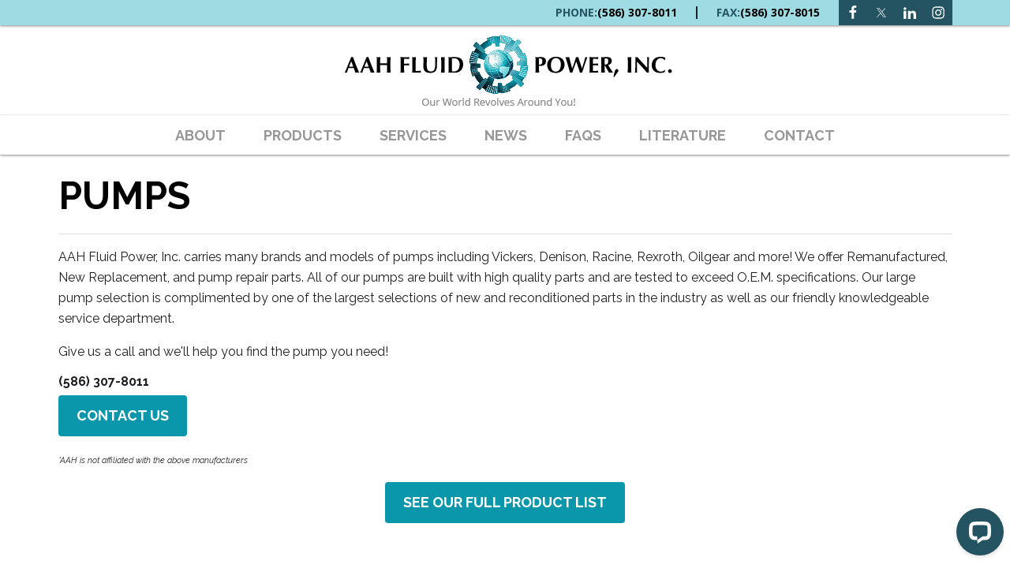

--- FILE ---
content_type: text/html; charset=utf-8
request_url: https://www.aahfluidpower.com/pumps-2
body_size: 32420
content:


<!DOCTYPE html>
<html class="html-topic-page">
<head>
    <title>Pump Motors | Pump Repairs | AAH Fluid Power | AAH Fluid Power</title>
	
    <meta http-equiv="Content-type" content="text/html;charset=UTF-8" />
    <meta name="description" content="We offer Remanufactured, New Replacement, and even pump repair parts. All of our pumps are built with high quality parts and are tested to exceed O.E.M. specifications. Our large pump selection is complimented by one of the largest selections of new and reconditioned parts in the industry." />
    <meta name="keywords" content="charlynn, rexroth, fluid power, pumps, racine, vickers, motors, pump parts, pump repair" />
    <meta name="generator" content="nopCommerce" />
    <meta name="viewport" content="width=device-width, initial-scale=1" />
    
    
    

    <script src="/Plugins/SevenSpikes.Core/Scripts/iOS-12-array-reverse-fix.min.js" type="text/javascript"></script>
    <link href="/Themes/DefaultClean/Content/css/custom.min.css" rel="stylesheet" type="text/css" />

    <script src="/Scripts/jquery-1.10.2.min.js" type="text/javascript"></script>
<script src="/Scripts/public.ajaxcart.js" type="text/javascript"></script>

    
    
    
    
    
<link rel="shortcut icon" href="https://www.aahfluidpower.com/favicon.ico" />
    <!--Powered by nopCommerce - http://www.nopCommerce.com-->
    	<!-- Start of LiveChat (www.livechatinc.com) code -->
<script>
    window.__lc = window.__lc || {};
    window.__lc.license = 12819660;
    ;(function(n,t,c){function i(n){return e._h?e._h.apply(null,n):e._q.push(n)}var e={_q:[],_h:null,_v:"2.0",on:function(){i(["on",c.call(arguments)])},once:function(){i(["once",c.call(arguments)])},off:function(){i(["off",c.call(arguments)])},get:function(){if(!e._h)throw new Error("[LiveChatWidget] You can't use getters before load.");return i(["get",c.call(arguments)])},call:function(){i(["call",c.call(arguments)])},init:function(){var n=t.createElement("script");n.async=!0,n.type="text/javascript",n.src="https://cdn.livechatinc.com/tracking.js",t.head.appendChild(n)}};!n.__lc.asyncInit&&e.init(),n.LiveChatWidget=n.LiveChatWidget||e}(window,document,[].slice))
</script>
<noscript><a href="https://www.livechatinc.com/chat-with/12819660/" rel="nofollow">Chat with us</a>, powered by <a href="https://www.livechatinc.com/?welcome" rel="noopener nofollow" target="_blank">LiveChat</a></noscript>
<!-- End of LiveChat code -->


<!-- Google tag (gtag.js) -->
<script async src="https://www.googletagmanager.com/gtag/js?id=G-FDWYRLCMNP"></script>
<script>
  window.dataLayer = window.dataLayer || [];
  function gtag(){dataLayer.push(arguments);}
  gtag('js', new Date());

  gtag('config', 'G-FDWYRLCMNP');
</script>


	<!-- Global site tag (gtag.js) - Google Analytics -->
<script async src="https://www.googletagmanager.com/gtag/js?id=G-Q0TWGHJ914"></script>
<script>
  window.dataLayer = window.dataLayer || [];
  function gtag(){dataLayer.push(arguments);}
  gtag('js', new Date());

  gtag('config', 'G-Q0TWGHJ914');
</script>

<script async src="//548319.tctm.co/t.js"></script>

	
</head>
<body>
    



<div class="ajax-loading-block-window" style="display: none">
</div>
<div id="dialog-notifications-success" title="Notification" style="display:none;">
</div>
<div id="dialog-notifications-error" title="Error" style="display:none;">
</div>
<div id="dialog-notifications-warning" title="Warning" style="display:none;">
</div>
<div id="bar-notification" class="bar-notification">
    <span class="close" title="Close">&nbsp;</span>
</div>




<!--[if lte IE 7]>
    <div style="clear:both;height:59px;text-align:center;position:relative;">
        <a href="http://www.microsoft.com/windows/internet-explorer/default.aspx" target="_blank">
            <img src="/Themes/DefaultClean/Content/images/ie_warning.jpg" height="42" width="820" alt="You are using an outdated browser. For a faster, safer browsing experience, upgrade for free today." />
        </a>
    </div>
<![endif]-->


<div class="master-wrapper-page">
<div class="header-wrap">
    
    <!-- SVG Spritesheet -->
<svg style="position: absolute; width: 0; height: 0; overflow: hidden;" version="1.1" xmlns="http://www.w3.org/2000/svg" xmlns:xlink="http://www.w3.org/1999/xlink">
  <defs>
    <symbol id="icon-close" viewBox="0 0 32 32">
      <path class="white" d="M1,31.25l-1-1L31,.76l1,1Z" transform="translate(-0.07 0.14)" fill-rule="evenodd"></path>
      <path class="white" d="M.57.85l1-1L31.41,31.17l-1,1Z" transform="translate(-0.07 0.14)" fill-rule="evenodd"></path>
    </symbol>
    <symbol id="icon-location" viewBox="0 0 32 32"><title>location</title> <path class="white" d="M26.501 7.964c-0.114-0.427-0.345-0.882-0.516-1.28-2.048-4.921-6.522-6.684-10.134-6.684-4.836 0-10.162 3.243-10.873 9.927v1.366c0 0.057 0.020 0.569 0.048 0.825 0.399 3.185 2.912 6.571 4.789 9.756 2.020 3.413 4.115 6.77 6.192 10.126 1.28-2.19 2.556-4.409 3.807-6.542 0.341-0.626 0.737-1.252 1.078-1.849 0.227-0.398 0.662-0.796 0.861-1.166 2.020-3.698 5.27-7.424 5.27-11.093v-1.507c0-0.398-0.493-1.792-0.521-1.877zM15.94 14.82c-1.422 0-2.978-0.711-3.746-2.674-0.114-0.312-0.105-0.939-0.105-0.996v-0.882c0-2.502 2.125-3.64 3.973-3.64 2.276 0 4.036 1.821 4.036 4.096s-1.883 4.096-4.158 4.096z"></path> 
    </symbol>
    <symbol id="icon-chevron-down" viewBox="0 0 32 32"><title>chevron-down</title> <path class="white" d="M9.875 10.437l6.125 6.125 6.125-6.125 1.875 1.875-8 8-8-8z"></path> </symbol>
    <symbol id="icon-chevron-left" viewBox="0 0 32 32"><title>chevron-left</title> <path class="white" d="M20.563 21.437l-1.875 1.875-8-8 8-8 1.875 1.875-6.125 6.125z"></path> </symbol>
    <symbol id="icon-chevron-right" viewBox="0 0 32 32"><title>chevron-right</title> <path class="white" d="M11.437 21.812l6.125-6.125-6.125-6.125 1.875-1.875 8 8-8 8z"></path> </symbol>
    <symbol id="icon-chevron-up" viewBox="0 0 32 32"><title>chevron-up</title> <path class="white" d="M9.875 20.563l-1.875-1.875 8-8 8 8-1.875 1.875-6.125-6.125z"></path> </symbol>
    <symbol id="icon-facebook" viewBox="0 0 19 32"><title>facebook</title> <path class="white" d="M17.125 0.214v4.714h-2.804q-1.536 0-2.071 0.643t-0.536 1.929v3.375h5.232l-0.696 5.286h-4.536v13.554h-5.464v-13.554h-4.554v-5.286h4.554v-3.893q0-3.321 1.857-5.152t4.946-1.83q2.625 0 4.071 0.214z"></path> </symbol>
    <symbol id="icon-instagram" viewBox="0 0 27 32"><title>instagram</title> <path class="white" d="M18.286 16q0-1.893-1.339-3.232t-3.232-1.339-3.232 1.339-1.339 3.232 1.339 3.232 3.232 1.339 3.232-1.339 1.339-3.232zM20.75 16q0 2.929-2.054 4.982t-4.982 2.054-4.982-2.054-2.054-4.982 2.054-4.982 4.982-2.054 4.982 2.054 2.054 4.982zM22.679 8.679q0 0.679-0.482 1.161t-1.161 0.482-1.161-0.482-0.482-1.161 0.482-1.161 1.161-0.482 1.161 0.482 0.482 1.161zM13.714 4.75q-0.125 0-1.366-0.009t-1.884 0-1.723 0.054-1.839 0.179-1.277 0.33q-0.893 0.357-1.571 1.036t-1.036 1.571q-0.196 0.518-0.33 1.277t-0.179 1.839-0.054 1.723 0 1.884 0.009 1.366-0.009 1.366 0 1.884 0.054 1.723 0.179 1.839 0.33 1.277q0.357 0.893 1.036 1.571t1.571 1.036q0.518 0.196 1.277 0.33t1.839 0.179 1.723 0.054 1.884 0 1.366-0.009 1.366 0.009 1.884 0 1.723-0.054 1.839-0.179 1.277-0.33q0.893-0.357 1.571-1.036t1.036-1.571q0.196-0.518 0.33-1.277t0.179-1.839 0.054-1.723 0-1.884-0.009-1.366 0.009-1.366 0-1.884-0.054-1.723-0.179-1.839-0.33-1.277q-0.357-0.893-1.036-1.571t-1.571-1.036q-0.518-0.196-1.277-0.33t-1.839-0.179-1.723-0.054-1.884 0-1.366 0.009zM27.429 16q0 4.089-0.089 5.661-0.179 3.714-2.214 5.75t-5.75 2.214q-1.571 0.089-5.661 0.089t-5.661-0.089q-3.714-0.179-5.75-2.214t-2.214-5.75q-0.089-1.571-0.089-5.661t0.089-5.661q0.179-3.714 2.214-5.75t5.75-2.214q1.571-0.089 5.661-0.089t5.661 0.089q3.714 0.179 5.75 2.214t2.214 5.75q0.089 1.571 0.089 5.661z"></path> </symbol>
    <symbol id="icon-pinterest" viewBox="0 0 23 32">
      <path class="white" d="M0 10.661q0-1.929 0.67-3.634t1.848-2.973 2.714-2.196 3.304-1.393 3.607-0.464q2.821 0 5.25 1.188t3.946 3.455 1.518 5.125q0 1.714-0.339 3.357t-1.071 3.161-1.786 2.67-2.589 1.839-3.375 0.688q-1.214 0-2.411-0.571t-1.714-1.571q-0.179 0.696-0.5 2.009t-0.42 1.696-0.366 1.268-0.464 1.268-0.571 1.116-0.821 1.384-1.107 1.545l-0.25 0.089-0.161-0.179q-0.268-2.804-0.268-3.357 0-1.643 0.384-3.688t1.188-5.134 0.929-3.625q-0.571-1.161-0.571-3.018 0-1.482 0.929-2.786t2.357-1.304q1.089 0 1.696 0.723t0.607 1.83q0 1.179-0.786 3.411t-0.786 3.339q0 1.125 0.804 1.866t1.946 0.741q0.982 0 1.821-0.446t1.402-1.214 1-1.696 0.679-1.973 0.357-1.982 0.116-1.777q0-3.089-1.955-4.813t-5.098-1.723q-3.571 0-5.964 2.313t-2.393 5.866q0 0.786 0.223 1.518t0.482 1.161 0.482 0.813 0.223 0.545q0 0.5-0.268 1.304t-0.661 0.804q-0.036 0-0.304-0.054-0.911-0.268-1.616-1t-1.089-1.688-0.58-1.929-0.196-1.902z"></path>
    </symbol>
    <symbol id="icon-twitter" viewBox="0 0 30 32">
      <path class="white" d="M28.929 7.286q-1.196 1.75-2.893 2.982 0.018 0.25 0.018 0.75 0 2.321-0.679 4.634t-2.063 4.437-3.295 3.759-4.607 2.607-5.768 0.973q-4.839 0-8.857-2.589 0.625 0.071 1.393 0.071 4.018 0 7.161-2.464-1.875-0.036-3.357-1.152t-2.036-2.848q0.589 0.089 1.089 0.089 0.768 0 1.518-0.196-2-0.411-3.313-1.991t-1.313-3.67v-0.071q1.214 0.679 2.607 0.732-1.179-0.786-1.875-2.054t-0.696-2.75q0-1.571 0.786-2.911 2.161 2.661 5.259 4.259t6.634 1.777q-0.143-0.679-0.143-1.321 0-2.393 1.688-4.080t4.080-1.688q2.5 0 4.214 1.821 1.946-0.375 3.661-1.393-0.661 2.054-2.536 3.179 1.661-0.179 3.321-0.893z"></path>
    </symbol>
    <symbol id="icon-linkedin" viewBox="0 0 32 32">
      <path class="white" d="M12 12h5.535v2.837h0.079c0.77-1.381 2.655-2.837 5.464-2.837 5.842 0 6.922 3.637 6.922 8.367v9.633h-5.769v-8.54c0-2.037-0.042-4.657-3.001-4.657-3.005 0-3.463 2.218-3.463 4.509v8.688h-5.767v-18z"></path>
      <path class="white" d="M2 12h6v18h-6v-18z"></path>
      <path class="white" d="M8 7c0 1.657-1.343 3-3 3s-3-1.343-3-3c0-1.657 1.343-3 3-3s3 1.343 3 3z"></path>
    </symbol>
    <symbol id="icon-youtube" viewBox="0 0 27 32">
      <path class="white" d="M17.339 22.214v3.768q0 1.196-0.696 1.196-0.411 0-0.804-0.393v-5.375q0.393-0.393 0.804-0.393 0.696 0 0.696 1.196zM23.375 22.232v0.821h-1.607v-0.821q0-1.214 0.804-1.214t0.804 1.214zM6.125 18.339h1.911v-1.679h-5.571v1.679h1.875v10.161h1.786v-10.161zM11.268 28.5h1.589v-8.821h-1.589v6.75q-0.536 0.75-1.018 0.75-0.321 0-0.375-0.375-0.018-0.054-0.018-0.625v-6.5h-1.589v6.982q0 0.875 0.143 1.304 0.214 0.661 1.036 0.661 0.857 0 1.821-1.089v0.964zM18.929 25.857v-3.518q0-1.304-0.161-1.768-0.304-1-1.268-1-0.893 0-1.661 0.964v-3.875h-1.589v11.839h1.589v-0.857q0.804 0.982 1.661 0.982 0.964 0 1.268-0.982 0.161-0.482 0.161-1.786zM24.964 25.679v-0.232h-1.625q0 0.911-0.036 1.089-0.125 0.643-0.714 0.643-0.821 0-0.821-1.232v-1.554h3.196v-1.839q0-1.411-0.482-2.071-0.696-0.911-1.893-0.911-1.214 0-1.911 0.911-0.5 0.661-0.5 2.071v3.089q0 1.411 0.518 2.071 0.696 0.911 1.929 0.911 1.286 0 1.929-0.946 0.321-0.482 0.375-0.964 0.036-0.161 0.036-1.036zM14.107 9.375v-3.75q0-1.232-0.768-1.232t-0.768 1.232v3.75q0 1.25 0.768 1.25t0.768-1.25zM26.946 22.786q0 4.179-0.464 6.25-0.25 1.054-1.036 1.768t-1.821 0.821q-3.286 0.375-9.911 0.375t-9.911-0.375q-1.036-0.107-1.83-0.821t-1.027-1.768q-0.464-2-0.464-6.25 0-4.179 0.464-6.25 0.25-1.054 1.036-1.768t1.839-0.839q3.268-0.357 9.893-0.357t9.911 0.357q1.036 0.125 1.83 0.839t1.027 1.768q0.464 2 0.464 6.25zM9.125 0h1.821l-2.161 7.125v4.839h-1.786v-4.839q-0.25-1.321-1.089-3.786-0.661-1.839-1.161-3.339h1.893l1.268 4.696zM15.732 5.946v3.125q0 1.446-0.5 2.107-0.661 0.911-1.893 0.911-1.196 0-1.875-0.911-0.5-0.679-0.5-2.107v-3.125q0-1.429 0.5-2.089 0.679-0.911 1.875-0.911 1.232 0 1.893 0.911 0.5 0.661 0.5 2.089zM21.714 3.054v8.911h-1.625v-0.982q-0.946 1.107-1.839 1.107-0.821 0-1.054-0.661-0.143-0.429-0.143-1.339v-7.036h1.625v6.554q0 0.589 0.018 0.625 0.054 0.393 0.375 0.393 0.482 0 1.018-0.768v-6.804h1.625z"></path>
    </symbol>
    <symbol id="icon-download" viewBox="0 0 32 32">
      <path class="white" d="M23.48,14.63a5.1,5.1,0,0,1,3.32,1.71,5.2,5.2,0,0,1-.18,7.18,5,5,0,0,1-3.68,1.53H10.05a5.93,5.93,0,0,1-4.38-1.82,6,6,0,0,1-1.82-4.38,6,6,0,0,1,1.46-4A5.9,5.9,0,0,1,9,12.74a7,7,0,0,1,2.54-4.17A7.16,7.16,0,0,1,16.16,7,7.06,7.06,0,0,1,21.32,9.1a7,7,0,0,1,2.16,5.17v.36Zm-.54,9.3a4,4,0,0,0,2.9-1.19A3.8,3.8,0,0,0,27,19.84a4.11,4.11,0,0,0-4.08-4.09h-.68l.09-.63c0-.15,0-.29,0-.42a3,3,0,0,0,0-.43,6.21,6.21,0,0,0-6.2-6.2,6,6,0,0,0-4.07,1.51A6.13,6.13,0,0,0,10,13.37l0,.41-.45,0a4.83,4.83,0,0,0-3.24,1.62,5.12,5.12,0,0,0,.18,7,4.94,4.94,0,0,0,3.6,1.48Zm-4.85-6.11a.54.54,0,0,1,.31-.09.37.37,0,0,1,.27.09.54.54,0,0,1,.09.31.44.44,0,0,1-.13.32L16.25,20.6a.24.24,0,0,1-.12.07.34.34,0,0,1-.15,0,.41.41,0,0,1-.16,0,.26.26,0,0,1-.11-.07l-2.38-2.15a.45.45,0,0,1-.14-.32.54.54,0,0,1,.09-.31.68.68,0,0,1,.32-.11.34.34,0,0,1,.31.11l1.62,1.53V14.27a.42.42,0,0,1,.13-.34.52.52,0,0,1,.32-.11.48.48,0,0,1,.45.45v5Z"></path>
    </symbol>
    <symbol id="icon-link" viewBox="0 0 32 32">
      <path class="white" d="M10.07,17.15a.67.67,0,0,1,.18.47.61.61,0,0,1-.18.42.57.57,0,0,1-.45.21A3.76,3.76,0,0,1,6.9,17.12a3.68,3.68,0,0,1-1.14-2.74A3.64,3.64,0,0,1,6.9,11.69a3.76,3.76,0,0,1,2.72-1.13h7a3.76,3.76,0,0,1,2.72,1.13,3.64,3.64,0,0,1,1.14,2.69,3.68,3.68,0,0,1-1.14,2.74,3.76,3.76,0,0,1-2.72,1.13H14.74a.64.64,0,0,1-.47-.21.59.59,0,0,1-.2-.42.65.65,0,0,1,.2-.47.64.64,0,0,1,.47-.21h1.89a2.53,2.53,0,0,0,2.56-2.56,2.42,2.42,0,0,0-.74-1.77,2.46,2.46,0,0,0-1.82-.74h-7a2.46,2.46,0,0,0-1.82.74,2.42,2.42,0,0,0-.74,1.77,2.53,2.53,0,0,0,2.56,2.56A.57.57,0,0,1,10.07,17.15Zm15-2.27a3.7,3.7,0,0,1,1.14,2.74,3.64,3.64,0,0,1-1.14,2.69,3.76,3.76,0,0,1-2.72,1.13h-7a3.76,3.76,0,0,1-2.72-1.13,3.64,3.64,0,0,1-1.14-2.69,3.7,3.7,0,0,1,1.14-2.74,3.76,3.76,0,0,1,2.72-1.13h1.89a.64.64,0,0,1,.47.21.59.59,0,0,1,.2.42.65.65,0,0,1-.2.47.64.64,0,0,1-.47.21H15.37a2.53,2.53,0,0,0-2.56,2.56,2.42,2.42,0,0,0,.74,1.77,2.46,2.46,0,0,0,1.82.74h7a2.46,2.46,0,0,0,1.82-.74,2.42,2.42,0,0,0,.74-1.77,2.53,2.53,0,0,0-2.56-2.56.57.57,0,0,1-.45-.21.67.67,0,0,1-.18-.47.61.61,0,0,1,.18-.42.57.57,0,0,1,.45-.21A3.76,3.76,0,0,1,25.1,14.88Z"></path>
    </symbol>
    <symbol id="icon-play-o" viewBox="0 0 32 32">
      <path class="white" d="M20.36,5.71a11.59,11.59,0,0,1,5.93,5.93A11.29,11.29,0,0,1,27.14,16a10.94,10.94,0,0,1-.85,4.31,11.8,11.8,0,0,1-2.41,3.55,10.69,10.69,0,0,1-3.52,2.38,10.81,10.81,0,0,1-4.36.9,10.47,10.47,0,0,1-4.31-.9,11,11,0,0,1-5.93-5.93A10.47,10.47,0,0,1,4.86,16a10.81,10.81,0,0,1,.9-4.36A10.69,10.69,0,0,1,8.14,8.12a11.8,11.8,0,0,1,3.55-2.41A10.94,10.94,0,0,1,16,4.86,11.29,11.29,0,0,1,20.36,5.71ZM16,26.24a10,10,0,0,0,4-.81A10.21,10.21,0,0,0,25.48,20,9.66,9.66,0,0,0,26.29,16a10,10,0,0,0-.81-4A10.21,10.21,0,0,0,20,6.52a10,10,0,0,0-4-.81,9.66,9.66,0,0,0-3.95.81A10.21,10.21,0,0,0,6.57,12a10,10,0,0,0-.81,4A9.66,9.66,0,0,0,6.57,20a10.21,10.21,0,0,0,5.48,5.48A9.66,9.66,0,0,0,16,26.24Zm4.85-11.63a1.11,1.11,0,0,1,.47.49,2,2,0,0,1,.21.68v0a1.88,1.88,0,0,1-.21.67,1.13,1.13,0,0,1-.47.5l-6.42,4.18a1.2,1.2,0,0,1-.34.15,1.21,1.21,0,0,1-.43.07,1.47,1.47,0,0,1-.36,0,1,1,0,0,1-.31-.14,1.67,1.67,0,0,1-.56-.56,1.31,1.31,0,0,1-.2-.7V11.64a1.26,1.26,0,0,1,.2-.72,1.81,1.81,0,0,1,.56-.54,1.8,1.8,0,0,1,.76-.17,1,1,0,0,1,.68.22Zm-.54,1.52a.14.14,0,0,0,.14-.09.56.56,0,0,0,0-.26.39.39,0,0,0,0-.18.73.73,0,0,0-.14-.18l-6.42-4.18-.09,0a.26.26,0,0,0-.14,0l-.11,0-.11,0a1.4,1.4,0,0,0-.14.16.36.36,0,0,0-.09.24V20a.42.42,0,0,0,.07.23.48.48,0,0,0,.16.13.86.86,0,0,0,.27.05.48.48,0,0,0,.22-.05Z"></path>
    </symbol>
    <symbol id="icon-search" viewBox="0 0 32 32">
      <path class="white" d="M25,23.93a.73.73,0,0,1,.22.54.84.84,0,0,1-.18.54.71.71,0,0,1-.27.18.93.93,0,0,1-.54,0A.71.71,0,0,1,24,25l-3.72-3.69a8.31,8.31,0,0,1-2.41,1.4,8.05,8.05,0,0,1-2.85.49,7.93,7.93,0,0,1-5.82-2.4A7.93,7.93,0,0,1,6.77,15,7.91,7.91,0,0,1,9.19,9.17,8,8,0,0,1,15,6.77a7.93,7.93,0,0,1,5.82,2.4A7.93,7.93,0,0,1,23.26,15a7.84,7.84,0,0,1-.52,2.85,9.36,9.36,0,0,1-1.37,2.41Zm-5.26-4.18a6.48,6.48,0,0,0,2-4.76,6.54,6.54,0,0,0-2-4.78,6.42,6.42,0,0,0-4.76-2,6.42,6.42,0,0,0-4.76,2,6.54,6.54,0,0,0-2,4.78,6.48,6.48,0,0,0,2,4.76,6.48,6.48,0,0,0,4.76,2A6.48,6.48,0,0,0,19.75,19.75Z"></path>
    </symbol>
  </defs>
</svg>
<header class="header">
    
    <div class="header-upper">
			<div class="container">
        <div class="header-selectors-wrapper d-none">
          
              <div class="currency-selector">
<select id="customerCurrency" name="customerCurrency" onchange="setLocation(this.value);"><option selected="selected" value="/changecurrency/1?returnurl=%2fpumps-2">US Dollar</option>
<option value="/changecurrency/6?returnurl=%2fpumps-2">Euro</option>
</select>
    </div>

          
          
        </div>
          <div class="header-links">
    <nav data-user-nav>
	    <ul class="d-none">
        
            <li><a href="/register" class="ico-register">Register</a></li>
            <li><a href="/login" class="ico-login">Log in</a></li>
                            <li>
                <a href="/wishlist" class="ico-wishlist">
                    <span class="wishlist-label">Wishlist</span>
                    <span class="wishlist-qty">(0)</span>
                </a>
            </li>
                    <li id="topcartlink">
                <a href="/cart" class="ico-cart">
                    <span class="cart-label">Shopping cart</span>
                    <span class="cart-qty">(0)</span>
                </a>
            </li>
        
	    </ul>
    </nav>
    <nav data-contact-nav>
    	<span class="navy">Phone: </span><a href="tel:5863078011">(586) 307-8011</a>
    	<span class="navy">Fax: </span><a href="tel:5863078015">(586) 307-8015</a>
    </nav>
    <nav data-social-nav>
    	<a href="https://www.facebook.com/AAH-Fluid-Power-Inc-1396695800625680/" rel="noopener" title="Follow us on Facebook" aria-label="Facebook link" target="_blank"><svg class="icon"><use xlink:href="#icon-facebook"></use></svg></a>
    	<a href="https://twitter.com/aahfluidpower?lang=en" rel="noopener" title="Talk to us on Twitter" arial-label="Twitter link" target="_blank"><img class="icon" src="/content/images/x2.png" alte="X Logo" style="max-height:30px;width:auto;" /></a>
    	<a href="https://www.linkedin.com/company/aah-fluid-power/" rel="noopener" title="Join us on LinkedIn"aria-label="Instagram link" target="_blank"><svg class="icon"><use xlink:href="#icon-linkedin"></use></svg></a>
    	<a href="https://www.instagram.com/aahfluidpower/" rel="noopener" title="See us in action on Instagram"aria-label="Instagram link" target="_blank"><svg class="icon"><use xlink:href="#icon-instagram"></use></svg></a>
    </nav>
</div>

			</div>
    </div>
    <div class="header-lower">
			<div class="container">
        <figure class="header-logo">
            <a href="/" title="Return home">
    <img alt="AAH Fluid Power" src="https://www.aahfluidpower.com/Themes/DefaultClean/Content/images/logo.png">
</a>
        </figure>
        <div class="search-box store-search-box d-none">
            <form action="/search" id="small-search-box-form" method="get">    <input type="text" class="search-box-text" id="small-searchterms" autocomplete="off" name="q" placeholder="Search store" />
    <input type="submit" class="button-1 search-box-button" value="Search" />
        <script type="text/javascript">
            $("#small-search-box-form").submit(function(event) {
                if ($("#small-searchterms").val() == "") {
                    alert('Please enter some search keyword');
                    $("#small-searchterms").focus();
                    event.preventDefault();
                }
            });
        </script>
        
            <script type="text/javascript">
                $(document).ready(function() {
                    $('#small-searchterms').autocomplete({
                            delay: 500,
                            minLength: 3,
                            source: '/catalog/searchtermautocomplete',
                            appendTo: '.search-box',
                            select: function(event, ui) {
                                $("#small-searchterms").val(ui.item.label);
                                setLocation(ui.item.producturl);
                                return false;
                            }
                        })
                        .data("ui-autocomplete")._renderItem = function(ul, item) {
                            var t = item.label;
                            //html encode
                            t = htmlEncode(t);
                            return $("<li></li>")
                                .data("item.autocomplete", item)
                                .append("<a><span>" + t + "</span></a>")
                                .appendTo(ul);
                        };
                });
            </script>
        
</form>
        </div>
			</div>
    </div>
</header>
    <script type="text/javascript">
        AjaxCart.init(false, '.header-links .cart-qty', '.header-links .wishlist-qty', '#flyout-cart');
    </script>
    <div class="header-menu">
        

<ul class="top-menu">
    
    <li><a href="/about">about</a></li>

    
    <li>
        <a href="#">Products
        </a>
               <!-- <button data-subnav-toggle>
                    <svg class="icon">
                        <use xlink:href="#icon-chevron-down"></use>
                    </svg>
                </button> -->
      <ul data-subnav class="sublist first-level">
        <li>
          <a href="/pumps-2">Pumps</a>
        </li>
        <li>
          <a href="/motors-2">Motors</a>
        </li>
        <li>
          <a href="/valves-2">Valves</a>
        </li>
        <li>
          <a href="/parts-2">Parts</a>
        </li>
        <li>
          <a href="/new-replacement-2">New Replacement</a>
        </li>
        <li>
          <a href="/remanufactured">Remanufactured</a>
        </li>
      </ul>

    </li>


    <li>
      <a href="/services">Services
      </a>
             <!-- <button data-subnav-toggle>
                  <svg class="icon">
                      <use xlink:href="#icon-chevron-down"></use>
                  </svg>
              </button> -->
    <ul data-subnav class="sublist first-level">
      <li>
        <a href="/24-hour-emergency">24 Hour Emergency Service</a>
      </li>
      <li>
        <a href="/repair-service">Repairs</a>
      </li>
      <li>
        <a href="/we-buy-cores">We Buy Cores!</a>
      </li>
    </ul>

  </li>
    
      <!-- <li><a href="/services">services</a></li> -->
                <li><a href="/news">News</a></li>
    
     <li><a href="/faqs">faqs</a></li>
     <li>
      <a href="#">Literature</a>
             <!-- <button data-subnav-toggle>
                  <svg class="icon">
                      <use xlink:href="#icon-chevron-down"></use>
                  </svg>
              </button> -->
    <ul data-subnav class="sublist first-level">
      <li>
        <a href="/rcc/docs.aspx">Brochures</a>
      </li>
      <li>
        <a href="/our-full-products-listing">Model Code Breakdowns</a>
      </li>
    </ul>

  </li>
            <li><a href="/contactus">contact</a></li>
    
</ul>

    <div class="menu-toggle p-2 text-center font-weight-bold text-uppercase" style="background:#9edbe2;color:#000;"><img src="/content/images/bars-solid.svg" alt="mobile menu bars" style="height:24px;display:inline-block;vertical-align:middle;margin-top: -5px;margin-right: 3px;">Menu</div>
    <ul class="top-menu mobile">
        
        
         <li><a href="/about">about</a></li>
         
        

    
    <li>
        <a href="#">Products
        </a>
        <!-- <button data-subnav-toggle>
            <svg class="icon">
                <use xlink:href="#icon-chevron-down"></use>
            </svg>
        </button> -->
        <ul data-subnav class="sublist first-level">
          <li>
            <a href="/pumps-2">Pumps</a>
          </li>
          <li>
            <a href="/motors-2">Motors</a>
          </li>
          <li>
            <a href="/valves-2">Valves</a>
          </li>
          <li>
            <a href="/parts-2">Parts</a>
          </li>
          <li>
            <a href="/new-replacement-2">New Replacement</a>
          </li>
          <li>
            <a href="/remanufactured">Remanufactured</a>
          </li>
        </ul>

    </li>

    <li>
      <a href="/services">Services
      </a>
             <!-- <button data-subnav-toggle>
                  <svg class="icon">
                      <use xlink:href="#icon-chevron-down"></use>
                  </svg>
              </button> -->
    <ul data-subnav class="sublist first-level">
      <li>
        <a href="/24-hour-emergency">24 Hour Emergency Service</a>
      </li>
      <li>
        <a href="/repair-service">Repairs</a>
      </li>
      <li>
        <a href="/we-buy-cores">We Buy Cores!</a>
      </li>
    </ul>

  </li>
        
   <!-- <li><a href="/services">services</a></li> -->
                <li><a href="/news">News</a></li>
    
    <li><a href="/faqs">faqs</a></li>
    <li>
      <a href="#">Literature</a>
             <!-- <button data-subnav-toggle>
                  <svg class="icon">
                      <use xlink:href="#icon-chevron-down"></use>
                  </svg>
              </button> -->
    <ul data-subnav class="sublist first-level">
      <li>
        <a href="/rcc/docs.aspx">Brochures</a>
      </li>
      <li>
        <a href="/our-full-products-listing">Model Code Breakdowns</a>
      </li>
    </ul>

  </li>


            <li><a href="/contactus">contact</a></li>
        
    </ul>
    <script type="text/javascript">
        $(document).ready(function () {
            $('.menu-toggle').click(function () {
                $(this).siblings('.top-menu.mobile').slideToggle('slow');
            });
            $('.top-menu.mobile .sublist-toggle').click(function () {
                $(this).siblings('.sublist').slideToggle('slow');
            });
        });
    </script>





    </div>
    </div>
    <div class="master-wrapper-content">
        

        <div class="master-column-wrapper">
            
<div class="center-1">
    
    
<div id="ph-topic">
    <div class="container page-title" id="ph-title">
       <h1>Pumps</h1>
    </div>
    <div class="page-body">
      <div class="container">
<p>AAH Fluid Power, Inc. carries many brands and models of pumps including Vickers, Denison, Racine, Rexroth, Oilgear and more! We offer Remanufactured, New Replacement, and pump repair parts. All of our pumps are built with high quality parts and are tested to exceed O.E.M. specifications. Our large pump selection is complimented by one of the largest selections of new and reconditioned parts in the industry as well as our friendly knowledgeable service department.</p>
<p>Give us a call and we'll help you find the pump you need!</p>
<h5>(586) 307-8011</h5>
<h5><a class="btn" href="/contactus">Contact Us</a></h5>
<p><em><span style="font-size: 8pt;">*AAH is not affiliated with the above manufacturers</span></em></p>
<p style="text-align: center;"><a class="btn" href="/our-full-products-listing">See Our Full Product List</a></p>
<div class="container-fluid">
<div class="row align-items-center"><img class="img-fluid" style="padding: 12px;" src="/themes/defaultclean/content/images/PVB29 PISTON PUMP.jpg" alt="Variety of pump parts" width="450" height="414" /> <img class="img-fluid" style="padding: 12px;" src="/themes/defaultclean/content/images/PVQ20 PISTON PUMP REMAN.jpg" alt="PVQ20 pump" width="450" height="414" /></div>
<div class="row align-items-center">
<div class="col-lg-12 pl-0">
<h2 style="text-align: center; margin-top: 24px;">AAH Fluid Power, Inc. Can Supply Manufacturers You're Looking For!</h2>
</div>
<div class="col-lg-2 pl-0" style="text-align: center;"><a href="https://www.aahfluidpower.com/rcc/docfile3.ashx?id=27"><img class="img-fluid" src="/content/images/pumps/DENISON T6EC PAINTED.jpg" alt="Denison pump" /><br /></a>
<h4>Denison</h4>
</div>
<div class="col-lg-2 pl-0" style="text-align: center;"><a href="https://www.aahfluidpower.com/rcc/docfile3.ashx?id=33"><img class="img-fluid" src="/content/images/pumps/PARKER PUMP REMAN.jpg" alt="Parker pump" /><br /></a>
<h4>Parker</h4>
</div>
<div class="col-lg-2 pl-0" style="text-align: center;"><a href="https://www.aahfluidpower.com/rcc/docfile3.ashx?id=28"><img class="img-fluid" src="/content/images/RACINE_REMAN.jpg" alt="Racine pump" /><br /></a>
<h4>Racine</h4>
</div>
<div class="col-lg-2 pl-0" style="text-align: center;"><a href="https://www.aahfluidpower.com/rcc/docfile3.ashx?id=28"><img class="img-fluid" src="/content/images/pumps/REXROTH_A10V PISTON.jpg" alt="Rexroth pump" /><br /></a>
<h4>Rexroth</h4>
</div>
<div class="col-lg-2 pl-0" style="text-align: center;"><a href="https://www.aahfluidpower.com/rcc/docfile3.ashx?id=23"><img class="img-fluid" src="/content/images/pumps/PVB29 PISTON PUMP.jpg" alt="Vickers pump" /><br /></a>
<h4>Vickers</h4>
</div>
</div>
</div>
</div>
    </div>
</div>

    
</div>

        </div>
        
    </div>
    <div class="footer">
	<figure class="logo">
		<img src="/themes/defaultclean/content/images/logo-footer.png" alt="aah fluid logo">
	</figure>
	<nav class="links">
    <div class="upper">
			<ul>
				<li><a href="/about">about</a></li>
				<li><a href="/services">services</a></li>
	      <!-- li><a href="/news">News</a></li -->
	      <li><a href="/rcc/docs.aspx">Docs</a></li>
	      <li><a href="/faqs">faqs</a></li>
	       <li><a href="/contactus">contact</a></li>
	       <li><a href="/privacy-policy">privacy</a></li>
	       <li><a href="/terms-conditions">terms</a></li>
			</ul>
    </div> 
    <div class="lower">
      <small class="footer-disclaimer">Copyright &copy; 2026 AAH Fluid Power. All rights reserved.</small>
	  <br />
	  <small>Powered by <a href="http://www.nopcommerce.com/">nopCommerce</a></small>
                
                
            
    </div>
  </nav>
	<nav class="social">
		<a href="https://www.facebook.com/AAH-Fluid-Power-Inc-1396695800625680/" class="iflex" target="_blank">
  		<svg class="icon"><use xlink:href="#icon-facebook"></use></svg>
		</a>
		<a href="https://twitter.com/aahfluidpower?lang=en" class="iflex" target="_blank">
  		<svg class="icon"><use xlink:href="#icon-twitter"></use></svg>
  	</a>
		<a href="https://www.linkedin.com/company/aah-fluid-power/" class="iflex" target="_blank">
  		<svg class="icon"><use xlink:href="#icon-linkedin"></use></svg>
		</a>
		<a href="https://www.instagram.com/aahfluidpower/" class="iflex" target="_blank">
  		<svg class="icon"><use xlink:href="#icon-instagram"></use></svg>
		</a>
  </nav>
  
            <div class="html-widget">
                <p><a href="https://www.ebay.com/str/allabouthyd" target="_blank"><img style="padding-left: 24px;" src="/Content/Images/uploaded/ebay.png" alt="ebay logo" width="184" height="109" /></a></p>
            </div>

        
            
        
</div>
 <script>
$(document).ready(function () {
        var url = window.location.pathname;  
        $('.top-menu a[href="'+ url +'"]').addClass('active');
		$('.footer a[href="'+ url +'"]').addClass('active').attr('disabled','');
    });
</script>

<style>
	.top-menu a.active{
		background:#b2b2b2;
		color:#fff;
	}
</style>

    
</div>


    <link href="/Themes/DefaultClean/Content/css/vendor/bootstrap-4.3.1/bootstrap.min.css" rel="stylesheet" type="text/css" />
<link href="/Content/jquery-ui-themes/smoothness/jquery-ui-1.10.3.custom.min.css" rel="stylesheet" type="text/css" />
<link href="/Themes/DefaultClean/Content/css/styles.css" rel="stylesheet" type="text/css" />

    <script src="/Scripts/jquery.validate.min.js" type="text/javascript"></script>
<script src="/Scripts/jquery.validate.unobtrusive.min.js" type="text/javascript"></script>
<script src="/Scripts/jquery-ui-1.10.3.custom.min.js" type="text/javascript"></script>
<script src="/Scripts/jquery-migrate-1.2.1.min.js" type="text/javascript"></script>
<script src="/Scripts/public.common.js" type="text/javascript"></script>
<script src="/Themes/DefaultClean/Content/js/common.min.js" type="text/javascript"></script>
<script src="/Themes/DefaultClean/Content/js/common.modernizr.js" type="text/javascript"></script>

</body>
</html>


--- FILE ---
content_type: text/css
request_url: https://www.aahfluidpower.com/Themes/DefaultClean/Content/css/custom.min.css
body_size: 104016
content:
@import url("https://fonts.googleapis.com/css?family=Open+Sans:400,700,400i,700i|Raleway:400,400i,700");
p img.center {
    display: block;
    margin: 0 auto
}

p img.left {
    float: left;
    margin: 0 .9375rem 1.25rem 0
}

p img.right {
    float: right;
    margin: 0 0 1.25rem .9375rem
}

.d-block,
.block {
    display: block
}

.d-block.button,
.block.button {
    display: block
}

.iblock {
    display: inline-block
}

.iblock.button {
    display: inline-block
}

.d-flex,
.flex {
    display: -webkit-box;
    display: -webkit-flex;
    display: -ms-flexbox;
    display: flex
}

.d-flex.button,
.flex.button {
    display: -webkit-box;
    display: -webkit-flex;
    display: -ms-flexbox;
    display: flex
}

.iflex {
    display: -webkit-inline-box;
    display: -webkit-inline-flex;
    display: -ms-inline-flexbox;
    display: inline-flex
}

.iflex.button {
    display: -webkit-inline-box;
    display: -webkit-inline-flex;
    display: -ms-inline-flexbox;
    display: inline-flex
}

.d-none,
.hide {
    display: none !important
}

.inline-list {
    display: -webkit-box;
    display: -webkit-flex;
    display: -ms-flexbox;
    display: flex;
    list-style: none;
    padding-left: 0
}

article,
.page-body>*,
.page-title,
[data-component="callout"],
[data-component="contact"] {
    padding-bottom: 1rem
}

@media (min-width: 1280px) {
    article,
    .page-body>*,
    .page-title,
    [data-component="callout"],
    [data-component="contact"] {
        padding-bottom: 1.5rem
    }
}

.icon-link {
    display: -webkit-box;
    display: -webkit-flex;
    display: -ms-flexbox;
    display: flex;
    -webkit-box-align: center;
    -webkit-align-items: center;
    -ms-flex-align: center;
    align-items: center;
    -webkit-box-pack: end;
    -webkit-justify-content: flex-end;
    -ms-flex-pack: end;
    justify-content: flex-end;
    font-size: 1rem;
    font-weight: 300;
    line-height: 1.5
}

.icon-link svg {
    width: 3.1875rem;
    height: 3.1875rem;
    fill: white;
    margin-left: 2.375rem
}

.icon {
    display: -webkit-inline-box;
    display: -webkit-inline-flex;
    display: -ms-inline-flexbox;
    display: inline-flex;
    -webkit-box-flex: 0;
    -webkit-flex: 0 1 auto;
    -ms-flex: 0 1 auto;
    flex: 0 1 auto;
    height: 1em;
    width: 1em;
    stroke-width: 0;
    stroke: currentColor;
    fill: currentColor
}

.text-black,
.h1.text-black,
.h2.text-black,
.h3.text-black,
.h4.text-black,
.h5.text-black,
.h6.text-black {
    font-weight: 900
}

.text-med,
.h1.text-med,
.h2.text-med,
.h3.text-med,
.h4.text-med,
.h5.text-med,
.h6.text-med {
    font-weight: 400
}

.text-bold,
.h1.text-bold,
.h2.text-bold,
.h3.text-bold,
.h4.text-bold,
.h5.text-bold,
.h6.text-bold {
    font-weight: 700
}

.text-book,
.h1.text-book,
.h2.text-book,
.h3.text-book,
.h4.text-book,
.h5.text-book,
.h6.text-book {
    font-weight: 300
}

.no-bullet {
    list-style: none;
    padding-left: initial
}

.two-column {
    display: -webkit-box;
    display: -webkit-flex;
    display: -ms-flexbox;
    display: flex;
    -webkit-flex-wrap: wrap;
    -ms-flex-wrap: wrap;
    flex-wrap: wrap
}

.two-column li {
    width: 50%;
    -webkit-box-flex: 0;
    -webkit-flex: 0 0.5 auto;
    -ms-flex: 0 0.5 auto;
    flex: 0 0.5 auto
}

.bullet {
    list-style: disc
}

.relative {
    position: relative
}

.row--full {
    margin: 0
}

.col--full,
.no-pad {
    padding: 0
}

.sr-only {
    position: absolute;
    width: 1px;
    height: 1px;
    margin: -1px;
    padding: 0;
    overflow: hidden;
    clip: rect(0 0 0 0);
    clip: rect(0, 0, 0, 0);
    border: 0
}

.pull-right {
    float: right !important
}

.pull-left {
    float: left !important
}

.vertical-center {
    display: -webkit-box;
    display: -webkit-flex;
    display: -ms-flexbox;
    display: flex;
    -webkit-box-orient: vertical;
    -webkit-box-direction: normal;
    -webkit-flex-direction: column;
    -ms-flex-direction: column;
    flex-direction: column;
    -webkit-box-pack: center;
    -webkit-justify-content: center;
    -ms-flex-pack: center;
    justify-content: center
}

.vertical-center>* {
    -webkit-box-flex: 0;
    -webkit-flex: 0 0 auto;
    -ms-flex: 0 0 auto;
    flex: 0 0 auto
}

.text-uppercase {
    text-transform: uppercase
}

.text-lowercase {
    text-transform: lowercase
}

.text-default {
    text-transform: initial
}

.text-left {
    text-align: left
}

.text-center {
    text-align: center
}

.text-right {
    text-align: right
}

.text-muted {
    color: #c9c9c9
}

a.black,
address.black,
dt.black,
dd.black,
h1.black,
h2.black,
.black.logo__brand,
h3.black,
h4.black,
h5.black,
h6.black,
li.black,
p.black,
span.black,
small.black,
td.black,
th.black,
time.black,
ul.black,
.thumbnail h3.black,
.thumbnail h4.black,
.thumbnail h5.black {
    color: #000
}

a.coal,
address.coal,
dt.coal,
dd.coal,
h1.coal,
h2.coal,
.coal.logo__brand,
h3.coal,
h4.coal,
h5.coal,
h6.coal,
li.coal,
p.coal,
span.coal,
small.coal,
td.coal,
th.coal,
time.coal,
ul.coal,
.thumbnail h3.coal,
.thumbnail h4.coal,
.thumbnail h5.coal {
    color: #202020
}

a.battleship,
address.battleship,
dt.battleship,
dd.battleship,
h1.battleship,
h2.battleship,
.battleship.logo__brand,
h3.battleship,
h4.battleship,
h5.battleship,
h6.battleship,
li.battleship,
p.battleship,
span.battleship,
small.battleship,
td.battleship,
th.battleship,
time.battleship,
ul.battleship,
.thumbnail h3.battleship,
.thumbnail h4.battleship,
.thumbnail h5.battleship {
    color: #898989
}

a.ebony,
address.ebony,
dt.ebony,
dd.ebony,
h1.ebony,
h2.ebony,
.ebony.logo__brand,
h3.ebony,
h4.ebony,
h5.ebony,
h6.ebony,
li.ebony,
p.ebony,
span.ebony,
small.ebony,
td.ebony,
th.ebony,
time.ebony,
ul.ebony,
.thumbnail h3.ebony,
.thumbnail h4.ebony,
.thumbnail h5.ebony {
    color: #1f1f1f
}

a.smoke,
address.smoke,
dt.smoke,
dd.smoke,
h1.smoke,
h2.smoke,
.smoke.logo__brand,
h3.smoke,
h4.smoke,
h5.smoke,
h6.smoke,
li.smoke,
p.smoke,
span.smoke,
small.smoke,
td.smoke,
th.smoke,
time.smoke,
ul.smoke,
.thumbnail h3.smoke,
.thumbnail h4.smoke,
.thumbnail h5.smoke {
    color: #4A4A4A
}

a.grey,
address.grey,
dt.grey,
dd.grey,
h1.grey,
h2.grey,
.grey.logo__brand,
h3.grey,
h4.grey,
h5.grey,
h6.grey,
li.grey,
p.grey,
span.grey,
small.grey,
td.grey,
th.grey,
time.grey,
ul.grey,
.thumbnail h3.grey,
.thumbnail h4.grey,
.thumbnail h5.grey {
    color: #c9c9c9
}

a.gold,
address.gold,
dt.gold,
dd.gold,
h1.gold,
h2.gold,
.gold.logo__brand,
h3.gold,
h4.gold,
h5.gold,
h6.gold,
li.gold,
p.gold,
span.gold,
small.gold,
td.gold,
th.gold,
time.gold,
ul.gold,
.thumbnail h3.gold,
.thumbnail h4.gold,
.thumbnail h5.gold {
    color: #AA9767
}

a.aluminum,
address.aluminum,
dt.aluminum,
dd.aluminum,
h1.aluminum,
h2.aluminum,
.aluminum.logo__brand,
h3.aluminum,
h4.aluminum,
h5.aluminum,
h6.aluminum,
li.aluminum,
p.aluminum,
span.aluminum,
small.aluminum,
td.aluminum,
th.aluminum,
time.aluminum,
ul.aluminum,
.thumbnail h3.aluminum,
.thumbnail h4.aluminum,
.thumbnail h5.aluminum {
    color: #6F6F6F
}

a.navy,
address.navy,
dt.navy,
dd.navy,
h1.navy,
h2.navy,
.navy.logo__brand,
h3.navy,
h4.navy,
h5.navy,
h6.navy,
li.navy,
p.navy,
span.navy,
small.navy,
td.navy,
th.navy,
time.navy,
ul.navy,
.thumbnail h3.navy,
.thumbnail h4.navy,
.thumbnail h5.navy {
    color: #245361
}

a.teal,
address.teal,
dt.teal,
dd.teal,
h1.teal,
h2.teal,
.teal.logo__brand,
h3.teal,
h4.teal,
h5.teal,
h6.teal,
li.teal,
p.teal,
span.teal,
small.teal,
td.teal,
th.teal,
time.teal,
ul.teal,
.thumbnail h3.teal,
.thumbnail h4.teal,
.thumbnail h5.teal {
    color: #0a96ab
}

a.silver,
address.silver,
dt.silver,
dd.silver,
h1.silver,
h2.silver,
.silver.logo__brand,
h3.silver,
h4.silver,
h5.silver,
h6.silver,
li.silver,
p.silver,
span.silver,
small.silver,
td.silver,
th.silver,
time.silver,
ul.silver,
.thumbnail h3.silver,
.thumbnail h4.silver,
.thumbnail h5.silver {
    color: #979797
}

a.ivory,
address.ivory,
dt.ivory,
dd.ivory,
h1.ivory,
h2.ivory,
.ivory.logo__brand,
h3.ivory,
h4.ivory,
h5.ivory,
h6.ivory,
li.ivory,
p.ivory,
span.ivory,
small.ivory,
td.ivory,
th.ivory,
time.ivory,
ul.ivory,
.thumbnail h3.ivory,
.thumbnail h4.ivory,
.thumbnail h5.ivory {
    color: #e6e6e6
}

a.white,
address.white,
dt.white,
dd.white,
h1.white,
h2.white,
.white.logo__brand,
h3.white,
h4.white,
h5.white,
h6.white,
li.white,
p.white,
span.white,
small.white,
td.white,
th.white,
time.white,
ul.white,
.thumbnail h3.white,
.thumbnail h4.white,
.thumbnail h5.white {
    color: #fff
}

aside.black,
article.black,
main.black,
div.black,
header.black,
footer.black,
section.black,
nav.black,
main.black,
menu.black,
code.black,
hr.black {
    background-color: #000
}

aside.coal,
article.coal,
main.coal,
div.coal,
header.coal,
footer.coal,
section.coal,
nav.coal,
main.coal,
menu.coal,
code.coal,
hr.coal {
    background-color: #202020
}

aside.battleship,
article.battleship,
main.battleship,
div.battleship,
header.battleship,
footer.battleship,
section.battleship,
nav.battleship,
main.battleship,
menu.battleship,
code.battleship,
hr.battleship {
    background-color: #898989
}

aside.ebony,
article.ebony,
main.ebony,
div.ebony,
header.ebony,
footer.ebony,
section.ebony,
nav.ebony,
main.ebony,
menu.ebony,
code.ebony,
hr.ebony {
    background-color: #1f1f1f
}

aside.smoke,
article.smoke,
main.smoke,
div.smoke,
header.smoke,
footer.smoke,
section.smoke,
nav.smoke,
main.smoke,
menu.smoke,
code.smoke,
hr.smoke {
    background-color: #4A4A4A
}

aside.grey,
article.grey,
main.grey,
div.grey,
header.grey,
footer.grey,
section.grey,
nav.grey,
main.grey,
menu.grey,
code.grey,
hr.grey {
    background-color: #c9c9c9
}

aside.gold,
article.gold,
main.gold,
div.gold,
header.gold,
footer.gold,
section.gold,
nav.gold,
main.gold,
menu.gold,
code.gold,
hr.gold {
    background-color: #AA9767
}

aside.aluminum,
article.aluminum,
main.aluminum,
div.aluminum,
header.aluminum,
footer.aluminum,
section.aluminum,
nav.aluminum,
main.aluminum,
menu.aluminum,
code.aluminum,
hr.aluminum {
    background-color: #6F6F6F
}

aside.navy,
article.navy,
main.navy,
div.navy,
header.navy,
footer.navy,
section.navy,
nav.navy,
main.navy,
menu.navy,
code.navy,
hr.navy {
    background-color: #245361 
}

aside.teal,
article.teal,
main.teal,
div.teal,
header.teal,
footer.teal,
section.teal,
nav.teal,
main.teal,
menu.teal,
code.teal,
hr.teal {
    background-color: #0a96ab
}

aside.powder,
article.powder,
main.powder,
div.powder,
header.powder,
footer.powder,
section.powder,
nav.powder,
main.powder,
menu.powder,
code.powder,
hr.powder {
    background-color: #9edbe2
}

aside.silver,
article.silver,
main.silver,
div.silver,
header.silver,
footer.silver,
section.silver,
nav.silver,
main.silver,
menu.silver,
code.silver,
hr.silver {
    background-color: #979797
}

aside.ivory,
article.ivory,
main.ivory,
div.ivory,
header.ivory,
footer.ivory,
section.ivory,
nav.ivory,
main.ivory,
menu.ivory,
code.ivory,
hr.ivory {
    background-color: #e6e6e6
}

aside.white,
article.white,
main.white,
div.white,
header.white,
footer.white,
section.white,
nav.white,
main.white,
menu.white,
code.white,
hr.white {
    background-color: #fff
}

[data-clickthrough] {
    cursor: pointer
}

[data-backgrounder] {
    background-position: center;
    background-size: cover;
    overflow: hidden
}

[data-backgrounder] .feature {
    max-height: 66.66667vh;
    overflow: hidden
}

[data-backgrounder] .feature img {
    opacity: 0;
    display: inline
}

[data-slider] {
    margin-top: 0;
    margin-bottom: 0;
    list-style: none
}

body.loaded [data-component-accordion]:first-of-type [data-accordion-trigger] {
    opacity: 1
}

body.loaded [data-component-accordion]:first-of-type:first-child .card-grid__card,
body.loaded [data-component-accordion]:first-of-type:nth-child(2) .card-grid__card,
body.loaded [data-component-accordion]:first-of-type:first-child .card-grid__heading,
body.loaded [data-component-accordion]:first-of-type:nth-child(2) .card-grid__heading,
body.loaded [data-component-accordion]:first-of-type:first-child .card-grid__content,
body.loaded [data-component-accordion]:first-of-type:nth-child(2) .card-grid__content,
body.loaded [data-component-accordion]:first-of-type:first-child .item-box .picture,
body.loaded [data-component-accordion]:first-of-type:nth-child(2) .item-box .picture {
    opacity: 1
}

body.loaded [data-component-accordion]:first-of-type:first-child .card-grid__card,
body.loaded [data-component-accordion]:first-of-type:nth-child(2) .card-grid__card {
    -webkit-transform: scale(1);
    -ms-transform: scale(1);
    transform: scale(1)
}

body.loaded [data-component-accordion]:first-of-type:first-child .item-box .picture img,
body.loaded [data-component-accordion]:first-of-type:nth-child(2) .item-box .picture img {
    -webkit-transform: scale(0.9);
    -ms-transform: scale(0.9);
    transform: scale(0.9)
}

body.loaded [data-component-accordion]:first-of-type:first-child .item-box .product-title,
body.loaded [data-component-accordion]:first-of-type:nth-child(2) .item-box .product-title,
body.loaded [data-component-accordion]:first-of-type:first-child .card-grid__heading,
body.loaded [data-component-accordion]:first-of-type:nth-child(2) .card-grid__heading {
    -webkit-transform: translateX(0);
    -ms-transform: translateX(0);
    transform: translateX(0);
    -webkit-transition-delay: 250ms;
    transition-delay: 250ms
}

body.loaded [data-component-accordion]:first-of-type:first-child .card-grid__content,
body.loaded [data-component-accordion]:first-of-type:nth-child(2) .card-grid__content {
    -webkit-transition-delay: 350ms;
    transition-delay: 350ms
}

[data-component-accordion] [data-accordion-trigger].active .icon {
    -webkit-transition: -webkit-transform 300ms ease-out;
    transition: transform 300ms ease-out
}

[data-component-accordion] [data-accordion-trigger] .icon {
    -webkit-transition: -webkit-transform 200ms ease-in-out;
    transition: transform 200ms ease-in-out
}

[data-component-accordion] [data-accordion-content].active {
    padding-bottom: 1.5rem
}

[data-component-accordion] [data-accordion-content].active>ul li {
    opacity: 1;
    -webkit-transition: all 200ms ease-out;
    transition: all 200ms ease-out
}

[data-component-accordion] [data-accordion-content] li,
[data-component-accordion] [data-accordion-content] p {
    -webkit-transition: all 100ms ease-out;
    transition: all 100ms ease-out
}

[data-component-accordion] [data-accordion-content] ul:not(:last-child),
[data-component-accordion] [data-accordion-content] p:not(:last-child) {
    margin-bottom: 1rem
}

[data-component-accordion] [data-accordion-content]>ul:last-child {
    margin-bottom: 0
}

[data-component-accordion] [data-accordion-content]>ul li:not(:last-child) {
    margin-bottom: 1rem
}

[data-component-accordion] [data-accordion-content]>ul li:nth-of-type(2) {
    -webkit-transition-delay: 50ms;
    transition-delay: 50ms
}

[data-component-accordion] [data-accordion-content]>ul li:nth-of-type(3) {
    -webkit-transition-delay: 100ms;
    transition-delay: 100ms
}

[data-component-accordion] [data-accordion-content]>ul li:nth-of-type(4) {
    -webkit-transition-delay: 150ms;
    transition-delay: 150ms
}

[data-component-accordion] [data-accordion-content]>ul li:nth-of-type(5) {
    -webkit-transition-delay: 175ms;
    transition-delay: 175ms
}

[data-component-accordion] [data-accordion-content]>ul li:nth-of-type(6) {
    -webkit-transition-delay: 200ms;
    transition-delay: 200ms
}

[data-component-accordion] [data-accordion-content]>ul li:nth-of-type(n+6) {
    -webkit-transition-delay: 210ms;
    transition-delay: 210ms
}

a,
[data-backgrounder],
.hero .button,
.card-grid__card,
.item-box .picture,
.item-box .picture img {
    -webkit-transition: all 200ms ease-in-out;
    transition: all 200ms ease-in-out
}

a:hover,
[data-backgrounder]:hover,
.hero .button:hover,
.card-grid__card:hover,
.item-box .picture:hover,
.item-box .picture img:hover {
    -webkit-transition: all 200ms ease-in-out;
    transition: all 200ms ease-in-out
}

.btn,
button,
.button svg,
input[type="submit"] {
    -webkit-transition: all 150ms ease-out;
    transition: all 150ms ease-out
}

.btn:hover,
button:hover,
.button svg:hover,
input[type="submit"]:hover {
    -webkit-transition: all 50ms ease-out;
    transition: all 50ms ease-out
}

@media (min-width: 992px) {
    .header-menu>ul>li:hover .sublist {
        -webkit-transition: all 1s;
        transition: all 1s
    }
    .header-menu>ul>li .sublist {
        -webkit-transition: clip 300ms ease-out;
        transition: clip 300ms ease-out
    }
    [data-component-accordion] [data-accordion-trigger] {
        -webkit-transition: color 300ms ease-out;
        transition: color 300ms ease-out
    }
    [data-component-accordion] [data-accordion-trigger]:hover,
    [data-component-accordion] [data-accordion-trigger]:focus {
        -webkit-transition: color 100ms ease-out;
        transition: color 100ms ease-out
    }
}

a.btn svg {
    -webkit-transform: scale(0.8);
    -ms-transform: scale(0.8);
    transform: scale(0.8)
}

a.btn span,
a.btn svg {
    opacity: 0
}

.lr-blocks .lr-blocks__content * {
    opacity: 0
}

.lr-blocks .lr-blocks__content .h1 {
    -webkit-transform: translateX(-5vh);
    -ms-transform: translateX(-5vh);
    transform: translateX(-5vh)
}

.lr-blocks .lr-blocks__content .h2,
.lr-blocks .lr-blocks__content .h3 {
    -webkit-transform: translateX(5vh);
    -ms-transform: translateX(5vh);
    transform: translateX(5vh)
}

.lr-blocks figure {
    -webkit-transform: scale(0.6);
    -ms-transform: scale(0.6);
    transform: scale(0.6);
    opacity: 0
}

[data-component-accordion] dt,
[data-component-accordion] dd>*,
[data-component-accordion] dd>ul li {
    opacity: 0
}


/*! normalize.css v3.0.3 | MIT License | github.com/necolas/normalize.css */

html {
    font-weight: 300;
    -ms-text-size-adjust: 100%;
    -webkit-text-size-adjust: 100%
}

body {
    margin: 0
}

article,
aside,
details,
figcaption,
figure,
footer,
header,
hgroup,
main,
menu,
nav,
section,
summary {
    display: block
}

audio,
canvas,
progress,
video {
    display: inline-block;
    vertical-align: baseline
}

audio:not([controls]) {
    display: none;
    height: 0
}

[hidden],
template {
    display: none
}

a {
    background-color: transparent
}

a:active,
a:hover {
    outline: 0
}

abbr[title] {
    border-bottom: 1px dotted
}

b,
strong {
    font-weight: 700
}

dfn {
    font-style: italic
}

h1 {
    font-size: 2em;
    margin: 0.67em 0
}

mark {
    background: #ff0;
    color: #000
}

small {
    font-size: 0.5em
}

sub,
sup {
    font-size: 75%;
    line-height: 0;
    position: relative;
    vertical-align: baseline
}

sup {
    top: -0.5em
}

sub {
    bottom: -0.25em
}

img {
    border: 0
}

svg:not(:root) {
    overflow: hidden
}

dd,
figure {
    margin: 0
}

hr {
    box-sizing: content-box;
    height: 2px;
    border: none
}

pre {
    overflow: auto
}

code,
kbd,
pre,
samp {
    font-family: monospace, monospace;
    font-size: 1em
}

button,
input,
optgroup,
select,
textarea {
    color: inherit;
    font: inherit;
    margin: 0
}

button {
    overflow: visible
}

button,
select {
    text-transform: none
}

button,
html input[type="button"],
input[type="reset"],
input[type="submit"] {
    -webkit-appearance: button;
    cursor: pointer
}

button[disabled],
html input[disabled] {
    cursor: default
}

button::-moz-focus-inner,
input::-moz-focus-inner {
    border: 0;
    padding: 0
}

input {
    line-height: normal
}

input[type="checkbox"],
input[type="radio"] {
    box-sizing: border-box;
    padding: 0
}

input[type="number"]::-webkit-inner-spin-button,
input[type="number"]::-webkit-outer-spin-button {
    height: auto
}

input[type="search"] {
    -webkit-appearance: textfield;
    box-sizing: content-box
}

input[type="search"]::-webkit-search-cancel-button,
input[type="search"]::-webkit-search-decoration {
    -webkit-appearance: none
}

fieldset {
    border: none;
    margin: 0;
    padding: 0
}

legend {
    border: 0;
    padding: 0
}

textarea {
    overflow: auto
}

optgroup {
    font-weight: bold
}

table {
    border-collapse: collapse;
    border-spacing: 0
}

td,
th,
ul {
    padding: 0
}

ul,
ol {
    margin-top: 0;
    padding-left: 0;
    margin-left: 30px;
}

*,
*::before,
*::after {
    box-sizing: border-box
}

html {
    position: relative;
    min-height: 100vh;
    font-size: 100%;
    -webkit-font-smoothing: antialiased;
    -moz-osx-font-smoothing: grayscale
}

@media (min-width: 1600px) {
    html {
        font-size: 125%
    }
}

body {
    color: #979797;
    background-color: #fff;
    font-size: 16px;
    font-size: 1rem;
    line-height: 27px;
    line-height: 1.6875
}

body::after {
    content: 'desktop';
    display: none
}

@media (max-width: 991px) {
    body::after {
        content: 'mobile'
    }
}

::selection {
    text-shadow: none;
    color: #fff;
    background: #AA9767
}

::-moz-selection {
    text-shadow: none;
    color: #fff;
    background: #AA9767
}

a {
    color: currentColor
}

a.active,
a[disabled] {
    pointer-events: none
}

article:nth-of-type(n+2) {
    padding-top: 0
}

blockquote {
    position: relative;
    max-width: 33.125rem;
    margin-left: auto;
    margin-right: auto;
    text-align: left;
    color: #4A4A4A
}

blockquote p {
    margin: 0 auto auto;
    color: inherit
}

blockquote p:before {
    position: absolute;
    content: "“";
    margin-left: -9.375rem;
    bottom: 0
}

@media (min-width: 1600px) {
    blockquote p:before {
        margin-left: -11.71875rem
    }
}

@media (max-width: 991px) {
    blockquote {
        width: 100%
    }
    blockquote p:before {
        margin-left: -4.6875rem
    }
}

dt,
h2,
.logo__brand,
h5,
h6,
p,
address,
li,
td {
    color: #1f1f1f
}

code {
    white-space: normal
}

form {
    -webkit-box-flex: 0;
    -webkit-flex: 0 1 auto;
    -ms-flex: 0 1 auto;
    flex: 0 1 auto;
    width: 100%;
    -webkit-align-self: flex-start;
    -ms-flex-item-align: start;
    align-self: flex-start
}

dd,
h1,
.h1,
h2,
.logo__brand,
.h2 {
    margin: auto auto 1.5rem 0
}

h3,
.h3,
h4,
.h4,
h5,
.h5,
h6,
.h6 {
    margin: auto auto .5rem 0
}

hr {
    background-color: rgba(170, 151, 103, 0.1);
    width: 80%;
    margin-left: 0
}

img {
    display: block;
    max-width: 100%;
    height: auto
}

input[type="date"],
input[type="email"],
input[type="number"],
input[type="password"],
input[type="tel"],
input[type="text"] {
    -moz-appearance: none;
    appearance: none;
    -webkit-appearance: none;
    display: inline-block;
    width: 100%;
    padding: 1rem;
    border: none;
    border-radius: 0;
    font-family: "Raleway", sans-serif;
    font-size: 1rem;
    font-weight: 700;
    color: #1f1f1f;
    line-height: 1;
    background-color: rgba(255, 255, 255, 0.8)
}

@media (min-width: 1280px) {
    input[type="date"]:hover,
    input[type="email"]:hover,
    input[type="number"]:hover,
    input[type="password"]:hover,
    input[type="tel"]:hover,
    input[type="text"]:hover {
        cursor: pointer;
        opacity: 1;
        border-color: #0a96ab;
        outline: none
    }
}

input[type="date"]:focus,
input[type="email"]:focus,
input[type="number"]:focus,
input[type="password"]:focus,
input[type="tel"]:focus,
input[type="text"]:focus {
    border-color: #0a96ab;
    outline: none;
    opacity: 1
}

input::-webkit-input-placeholder {
    font-weight: 400;
    color: #979797
}

input:-moz-placeholder {
    font-weight: 400;
    color: #979797
}

input::-moz-placeholder {
    font-weight: 400;
    color: #979797
}

input:-ms-input-placeholder {
    font-weight: 400;
    color: #979797
}

input:focus {
    outline: none
}

label {
    margin-top: 1.875rem;
    font-size: .875rem;
    font-weight: 900;
    color: #1f1f1f;
    line-height: 18px;
    line-height: 1.28571428571429
}

main {
    min-height: 66vh
}

main section:last-of-type {
    margin-bottom: 0
}

select {
    -moz-appearance: none;
    appearance: none;
    -webkit-appearance: none;
    display: inline-block;
    width: 100%;
    padding: 1rem;
    border: none;
    border-radius: 0;
    font-family: "Raleway", sans-serif;
    font-size: 1rem;
    font-weight: 700;
    color: #1f1f1f;
    line-height: 1;
    background-color: rgba(255, 255, 255, 0.8);
    padding-right: 2.25rem;
    padding-left: .5rem;
    background-image: url("../img/svg/chevron-down.svg"), url("../img/svg/chevron-down-g.svg");
    background-repeat: no-repeat;
    background-position: calc(100% - .625rem) center;
    background-size: 1.25rem
}

@media (min-width: 1280px) {
    select:hover {
        cursor: pointer;
        opacity: 1;
        border-color: #0a96ab;
        outline: none
    }
}

select:focus {
    border-color: #0a96ab;
    outline: none;
    opacity: 1
}

@media (min-width: 1280px) {
    select:hover {
        background-image: url("../img/svg/chevron-down-g.svg")
    }
}

textarea {
    -moz-appearance: none;
    appearance: none;
    -webkit-appearance: none;
    display: inline-block;
    width: 100%;
    padding: 1rem;
    border: none;
    border-radius: 0;
    font-family: "Raleway", sans-serif;
    font-size: 1rem;
    font-weight: 700;
    color: #1f1f1f;
    line-height: 1;
    background-color: rgba(255, 255, 255, 0.8);
    height: 100%
}

@media (min-width: 1280px) {
    textarea:hover {
        cursor: pointer;
        opacity: 1;
        border-color: #0a96ab;
        outline: none
    }
}

textarea:focus {
    border-color: #0a96ab;
    outline: none;
    opacity: 1
}

textarea::-webkit-input-placeholder {
    font-weight: 400;
    color: #979797
}

textarea:-moz-placeholder {
    font-weight: 400;
    color: #979797
}

textarea::-moz-placeholder {
    font-weight: 400;
    color: #979797
}

textarea:-ms-input-placeholder {
    font-weight: 400;
    color: #979797
}

html,
.gotham {
    font-family: "Raleway", sans-serif
}

.trade-gothic,
.open-sans {
    font-family: "Open Sans", sans-serif;
    text-transform: uppercase;
    letter-spacing: 2px;
    text-shadow: 0 0 0.5px white
}

a {
    text-decoration: none
}

a:hover {
    text-decoration: none
}

.product-listing a:hover {
  text-decoration: underline;
}

.news-body a {
  color: #0a96ab;
}

.news-body a:hover {
  text-decoration: underline;
}

address {
    font-style: normal
}

blockquote {
    font-size: 1.375rem;
    font-weight: 300;
    line-height: 1.1818181818
}

blockquote p {
    font-weight: inherit;
    font-size: inherit;
    line-height: inherit
}

blockquote cite {
    font-size: 1rem;
    font-weight: 900;
    font-style: normal
}

.h0 {
    font-size: 2.9375rem;
    font-weight: 900;
    line-height: 1.3191489362;
    text-transform: uppercase
}

@media (min-width: 768px) {
    .h0 {
        font-size: 3.875rem;
        line-height: 1.1290322581
    }
}

blockquote p:before,
h1,
.h1,
.title,
.page-title h1 {
    font-size: 2.5rem;
    line-height: 1;
    font-weight: 700;
    text-transform: uppercase
}

@media (min-width: 768px) {
    blockquote p:before,
    h1,
    .h1,
    .title,
    .page-title h1 {
        font-size: 3rem;
        line-height: 1
    }
}

h2,
.logo__brand,
.h2,
[data-component-accordion] [data-accordion-trigger] {
    font-size: 1.75rem;
    font-weight: 700;
    line-height: 1
}

@media (min-width: 768px) {
    h2,
    .logo__brand,
    .h2,
    [data-component-accordion] [data-accordion-trigger] {
        font-size: 2rem
    }
}

h3,
.h3 {
    font-size: 1.125rem;
    line-height: 1;
    font-weight: 700
}

@media (min-width: 768px) {
    h3,
    .h3 {
        font-size: 1.25rem
    }
}

h4,
.h4,
th,
dt,
[data-component-accordion] [data-accordion-trigger].small {
    font-size: 1.125rem;
    line-height: 1.25;
    font-weight: 400
}

@media (min-width: 768px) {
    h4,
    .h4,
    th,
    dt,
    [data-component-accordion] [data-accordion-trigger].small {
        font-size: 1.25rem;
        line-height: 1.5
    }
}

h1,
.h1,
h2,
.logo__brand,
.h2,
h4,
.h4 {
    color: #000
}

h5,
.h5 {
    font-size: .875rem;
    line-height: 1.1428571429;
    font-weight: 700
}

@media (min-width: 768px) {
    h5,
    .h5 {
        font-size: 1rem;
        line-height: 1.125
    }
}

h6,
.h6,
.card-grid__title,
.header-links [data-contact-nav] a,
.header-links [data-contact-nav] span,
.header-links [data-user-nav] a,
.header-links [data-user-nav] span {
    font-family: "Open Sans", sans-serif;
    font-size: .75rem;
    line-height: 1.1666666667;
    font-weight: 700;
    text-transform: uppercase
}

@media (min-width: 768px) {
    h6,
    .h6,
    .card-grid__title,
    .header-links [data-contact-nav] a,
    .header-links [data-contact-nav] span,
    .header-links [data-user-nav] a,
    .header-links [data-user-nav] span {
        font-size: .875rem;
        line-height: 1.1428571429
    }
}

.text-small,
small,
p.small,
li.small,
td.small,
dd.small,
dt.small,
span.small {
    font-size: .5625rem
}

@media (min-width: 768px) {
    .text-small,
    small,
    p.small,
    li.small,
    td.small,
    dd.small,
    dt.small,
    span.small {
        font-size: .6875rem;
        line-height: 1
    }
}

.large,
.text-large,
.lead {
    font-size: .8125rem;
    line-height: 1.6923076923
}

@media (min-width: 768px) {
    .large,
    .text-large,
    .lead {
        font-size: 1.125rem;
        line-height: 1.6666666667
    }
}

label {
    font-size: .625rem;
    font-weight: 300;
    line-height: 1.15
}

@media (min-width: 768px) {
    label {
        font-size: .75rem;
        line-height: 1.3333333333
    }
}

address,
p,
.p,
li,
td,
dd,
.card-grid__meta,
[data-component="callout"] legend,
[data-component="contact"] legend {
    font-size: 1rem;
    font-weight: 300;
    line-height: 1.625;
}

@media (min-width: 768px) {
    address,
    p,
    .p,
    li,
    td,
    dd,
    .card-grid__meta,
    [data-component="callout"] legend,
    [data-component="contact"] legend {
        font-size: 1rem;
        line-height: 1.625
    }
}

.container,
.header-menu ul {
    position: relative;
    z-index: 2;
    margin: auto;
    width: 100%;
    max-width: 1133px
}

@media (max-width: 1279px) {
    .container,
    .header-menu ul {
        padding-left: 1.5rem;
        padding-right: 1.5rem
    }
}

@media (min-width: 1600px) {
    .container,
    .header-menu ul {
        max-width: 1600px;
        padding-left: 2rem;
        padding-right: 2rem
    }
}

.container .row,
.header-menu ul .row {
    padding-left: 0;
    padding-right: 0
}

.column.container,
.header-menu ul.column {
    -webkit-box-orient: vertical;
    -webkit-box-direction: normal;
    -webkit-flex-direction: column;
    -ms-flex-direction: column;
    flex-direction: column
}

.row {
    width: 100%;
    display: -webkit-box;
    display: -webkit-flex;
    display: -ms-flexbox;
    display: flex;
    -webkit-box-orient: horizontal;
    -webkit-box-direction: normal;
    -webkit-flex-direction: row;
    -ms-flex-direction: row;
    flex-direction: row;
    -webkit-flex-wrap: wrap;
    -ms-flex-wrap: wrap;
    flex-wrap: wrap;
    -webkit-box-pack: center;
    -webkit-justify-content: center;
    -ms-flex-pack: center;
    justify-content: center;
    -webkit-align-content: center;
    -ms-flex-line-pack: center;
    align-content: center;
    -webkit-box-align: start;
    -webkit-align-items: flex-start;
    -ms-flex-align: start;
    align-items: flex-start
}

@media (max-width: 991px) {
    .row {
        -webkit-box-pack: start;
        -webkit-justify-content: flex-start;
        -ms-flex-pack: start;
        justify-content: flex-start
    }
}

.row.stretch,
.row.align-content-stretch {
    -webkit-box-align: stretch;
    -webkit-align-items: stretch;
    -ms-flex-align: stretch;
    align-items: stretch
}

.row.nowrap {
    -webkit-flex-wrap: nowrap;
    -ms-flex-wrap: nowrap;
    flex-wrap: nowrap;
    position: initial
}

.row.end,
.row.justify-content-end {
    -webkit-box-pack: end;
    -webkit-justify-content: flex-end;
    -ms-flex-pack: end;
    justify-content: flex-end
}

.row.start,
.row.justify-content-start {
    -webkit-box-pack: start;
    -webkit-justify-content: flex-start;
    -ms-flex-pack: start;
    justify-content: flex-start
}

.row.between,
.row.justify-content-between {
    -webkit-box-pack: justify;
    -webkit-justify-content: space-between;
    -ms-flex-pack: justify;
    justify-content: space-between
}

.row.center,
.row.justify-content-center {
    -webkit-box-pack: center;
    -webkit-justify-content: center;
    -ms-flex-pack: center;
    justify-content: center
}

.row.centered,
.row.align-content-center {
    -webkit-box-align: center;
    -webkit-align-items: center;
    -ms-flex-align: center;
    align-items: center;
    -webkit-align-content: center;
    -ms-flex-line-pack: center;
    align-content: center
}

.row [class^="col"],
.row [class*="col-"] {
    -webkit-align-self: auto;
    -ms-flex-item-align: auto;
    align-self: auto
}

.row [class^="col"]:not[data-component],
.row [class*="col-"]:not[data-component] {
    padding: 0 1rem
}

@media (min-width: 992px) and (max-width: 1279px) {
    .row [class^="col"]:not[data-component],
    .row [class*="col-"]:not[data-component] {
        padding: 0 1rem
    }
}

@media (min-width: 1280px) {
    .row [class^="col"]:not[data-component],
    .row [class*="col-"]:not[data-component] {
        padding: 0 1.5rem
    }
}

.row [class^="col"].flex-end,
.row [class^="col"].align-self-end,
.row [class*="col-"].flex-end,
.row [class*="col-"].align-self-end {
    -webkit-align-self: flex-end;
    -ms-flex-item-align: end;
    align-self: flex-end
}

.row [class^="col"].flex-start,
.row [class^="col"].align-self-start,
.row [class*="col-"].flex-start,
.row [class*="col-"].align-self-start {
    -webkit-align-self: flex-start;
    -ms-flex-item-align: start;
    align-self: flex-start
}

.row [class^="col"].center,
.row [class^="col"].align-self-center,
.row [class*="col-"].center,
.row [class*="col-"].align-self-center {
    -webkit-align-self: center;
    -ms-flex-item-align: center;
    align-self: center
}

.row [class^="col"].stretch,
.row [class^="col"].align-self-stretch,
.row [class*="col-"].stretch,
.row [class*="col-"].align-self-stretch {
    -webkit-align-self: stretch;
    -ms-flex-item-align: stretch;
    align-self: stretch
}

.row [class^="col"]:not([class*="xxs-"]):not([class*="xs-"]):not([class*="sm-"]):not([class*="md-"]):not([class*="lg-"]):not([class*="xl-"]):not([data-component]),
.row [class*="col-"]:not([class*="xxs-"]):not([class*="xs-"]):not([class*="sm-"]):not([class*="md-"]):not([class*="lg-"]):not([class*="xl-"]):not([data-component]) {
    -webkit-box-flex: 0;
    -webkit-flex: 0 1 auto;
    -ms-flex: 0 1 auto;
    flex: 0 1 auto
}

.row [class^="col"] .row [class^="col"],
.row [class^="col"] .row [class*="col-"],
.row [class*="col-"] .row [class^="col"],
.row [class*="col-"] .row [class*="col-"] {
    padding-left: 0;
    padding-right: 0
}

.block {
    max-width: 600px;
    min-height: 50px;
    margin: auto;
    text-align: left
}

.block .title {
    position: relative;
    margin: 0 0 10px;
    border-bottom: 1px solid #ddd;
    background: #f6f6f6 url("../images/toggle-gray.png") right 14px no-repeat;
    padding: 12px 30px 12px 10px;
    font-size: 20px;
    color: #444;
    cursor: pointer
}

.block .title strong {
    font-weight: normal
}

.block .listbox {
    display: none;
    border-bottom: 1px solid #ddd;
    padding: 10px 5px
}

.block .list li {
    padding: 5px 0 5px 15px
}

.block .list a {
    display: inline-block;
    position: relative;
    padding: 5px 0;
    font-size: 16px;
    color: #444;
    -webkit-transition: all 0.1s ease;
    transition: all 0.1s ease
}

.block .list a:before {
    content: "";
    position: absolute;
    top: 12px;
    left: -15px;
    width: 5px;
    height: 5px;
    background-color: #ddd
}

.block .list .active>a {
    color: #4ab2f1
}

.block .list a:hover {
    color: #4ab2f1
}

.block a.product-picture {
    display: none
}

.block a.product-picture:before {
    display: none
}

.block .sublist {
    margin: 15px 0 5px
}

.block .sublist a {
    font-size: 14px
}

.block .view-all {
    margin: 10px 0 0
}

.block .view-all a {
    display: inline-block;
    padding: 10px 15px;
    font-size: 16px;
    color: #4ab2f1
}

.block .view-all a:hover {
    text-decoration: underline
}

.block .tags {
    margin: 5px 0 10px
}

.block .tags ul {
    font-size: 0
}

.block .tags li,
.product-tags-all-page li {
    display: inline-block;
    position: relative;
    margin: 0 10px;
    overflow: hidden;
    font-size: 17px !important
}

.block .tags li a,
.product-tags-all-page li a {
    float: left;
    line-height: 30px;
    color: #444
}

.block .tags li a:hover,
.product-tags-all-page li a:hover {
    color: #4ab2f1
}

.poll strong {
    display: block;
    margin: 10px 0;
    background-color: #f6f6f6;
    padding: 10px 15px;
    font-size: 15px;
    font-weight: normal;
    color: #444;
    text-transform: uppercase
}

.poll-options,
.poll-results {
    margin: 10px 0 15px;
    overflow: hidden;
    font-size: 15px;
    color: #444
}

.poll-options li,
.poll-results li {
    margin: 10px 0
}

.poll-options li>input {
    margin: 0 5px 0 0;
    cursor: pointer
}

.poll-options li>label {
    display: inline-block;
    font-size: 16px;
    cursor: pointer
}

.poll .buttons input {
    border: none;
    background-color: #aaa;
    padding: 10px 20px;
    font-size: 13px;
    color: #fff;
    text-transform: uppercase
}

.poll .buttons input:hover {
    background-color: #bbb
}

.poll-total-votes {
    display: block;
    margin: 10px 0 0;
    font-weight: bold;
    font-style: italic;
    color: #444
}

.footer {
    padding-top: 1.5rem;
    padding-bottom: 1.5rem;
    display: -webkit-box;
    display: -webkit-flex;
    display: -ms-flexbox;
    display: flex;
    -webkit-box-orient: horizontal;
    -webkit-box-direction: normal;
    -webkit-flex-direction: row;
    -ms-flex-direction: row;
    flex-direction: row;
    -webkit-flex-wrap: wrap;
    -ms-flex-wrap: wrap;
    flex-wrap: wrap;
    -webkit-box-pack: center;
    -webkit-justify-content: center;
    -ms-flex-pack: center;
    justify-content: center;
    -webkit-align-content: center;
    -ms-flex-line-pack: center;
    align-content: center;
    -webkit-box-align: start;
    -webkit-align-items: flex-start;
    -ms-flex-align: start;
    align-items: flex-start;
    text-align: center
}

.footer p {
    margin-top: 0;
    margin-bottom: 0
}

.footer small {
    font-family: "Open Sans", sans-serif;
    color: #000
}

.footer .links {
    -webkit-box-flex: 1;
    -webkit-flex-grow: 1;
    -ms-flex-positive: 1;
    flex-grow: 1
}

.footer .links .lower {
    margin-top: 1rem
}

.footer .links .upper ul li {
    display: inline-block;
    font-family: "Open Sans", sans-serif;
    font-size: .875rem;
    text-transform: capitalize;
    padding: 0 .6rem 0 .5rem;
    position: relative
}

.footer .links .upper ul li:after {
    content: "";
    color: #000;
    border-right: solid 1px #000;
    font-size: 12px;
    padding-left: .625rem;
    position: absolute;
    top: 10px;
    bottom: 10px
}

.footer .links .upper ul li:last-child {
    padding-right: 0
}

.footer .links .upper ul li:last-child:after {
    content: "";
    color: #000;
    border-right: 0;
    font-size: 0;
    padding-left: 0;
    position: absolute;
    top: 0;
    bottom: 0
}

.footer .links .upper ul li a {
    color: #0a96ab
}

.footer .links .upper ul li a:hover {
    color: #00b9d0
}

.footer .links .upper ul li a[disabled],
.footer .links .upper ul li a.active {
    color: #c9c9c9
}

.footer .logo,
.footer .social,
.footer .links {
    -webkit-flex-basis: 1;
    -ms-flex-preferred-size: 1;
    flex-basis: 1;
    -webkit-box-flex: 0;
    -webkit-flex-grow: 0;
    -ms-flex-positive: 0;
    flex-grow: 0;
    max-width: 100%
}

.footer .logo,
.footer .social {
    min-width: 15%
}

.footer .social {
    text-align: right
}

.footer .social a {
    -webkit-box-pack: center;
    -webkit-justify-content: center;
    -ms-flex-pack: center;
    justify-content: center;
    -webkit-box-align: center;
    -webkit-align-items: center;
    -ms-flex-align: center;
    align-items: center;
    width: 2.1875rem;
    height: 2.1875rem;
    /*margin: .75rem;*/
    border-radius: 50%;
    color: #fff;
    background-color: #0a96ab
}

.footer .social a:hover {
    background-color: #00b9d0
}

.footer .social a svg {
    -webkit-transform: scale(0.75);
    -ms-transform: scale(0.75);
    transform: scale(0.75)
}

.footer .footer-upper {
    width: 95%;
    margin: auto;
    overflow: hidden;
    padding: 40px 0;
    font-size: 19px;
    text-transform: capitalize
}

.footer .footer-block {
    width: 95%;
    margin: 1px auto;
    text-align: center;
    font-size: .875rem
}

.footer .footer-block .title {
    margin: 0 0 1px;
    background: #4ab2f1 url("../images/toggle-white.png") right center no-repeat;
    padding: 10px 15px;
    font-size: 20px;
    color: #fff;
    cursor: pointer
}

.footer .footer-block .title strong {
    font-weight: normal
}

.footer .footer-block .list {
    display: none;
    margin: 0 0 20px;
    background-color: #fff;
    padding: 10px 15px
}

.footer .footer-block .list a {
    display: block;
    padding: 10px 15px;
    line-height: 20px
}

.footer .footer-block .list a:hover {
    color: #4ab2f1
}

.footer .follow-us {
    margin: 30px auto 0;
    text-align: center
}

.footer .follow-us .title {
    margin: 0 0 10px;
    background: none;
    color: #444;
    cursor: auto
}

.footer .follow-us .social ul {
    margin: 0 0 30px;
    border-bottom: 1px solid #ddd;
    padding: 0 0 30px;
    font-size: 0
}

.footer .follow-us .social li {
    display: inline-block;
    margin: 0 5px
}

.footer .follow-us .social a {
    display: block;
    width: 38px;
    height: 38px;
    background: url("../images/social-sprite.png") no-repeat;
    font-size: 0
}

.footer .follow-us .social .facebook a {
    background-position: 0 0
}

.footer .follow-us .social .twitter a {
    background-position: -38px 0
}

.footer .follow-us .social .rss a {
    background-position: -76px 0
}

.footer .follow-us .social .youtube a {
    background-position: -114px 0
}

.footer .follow-us .social .google-plus a {
    background-position: -152px 0
}

.footer .footer-lower {
    width: 95%;
    margin: auto;
    overflow: hidden;
    padding: 1.5625rem 0;
    font-size: .6875rem;
    text-align: center
}

.footer .footer-tax-shipping a {
    font-weight: bold;
    color: #4ab2f1
}

.footer .footer-tax-shipping a:hover {
    text-decoration: underline
}

.footer .footer-powered-by {
    margin: .625rem 0 0
}

.footer .footer-powered-by a {
    font-weight: 700;
    color: #4ab2f1
}

.footer .footer-powered-by a:hover {
    text-decoration: underline
}

@media (min-width: 1280px) {
    .footer {
        padding-top: 2rem;
        padding-bottom: 2rem
    }
    .footer .footer-upper {
        width: 61.25rem;
        padding: 2.1875rem .625rem
    }
    .footer .footer-upper:after {
        content: "";
        display: block;
        clear: both
    }
    .footer .footer-block {
        float: left;
        width: 13.75rem;
        margin: 0
    }
    .footer .footer-block .list {
        margin: 0
    }
    .footer .footer-block .follow-us {
        float: right;
        width: 18.75rem !important;
        margin: 0;
        text-align: left
    }
    .footer .footer-block .follow-us .social li {
        margin: 0 .625rem 0 0
    }
    .footer .newsletter-email {
        display: block
    }
    .footer .newsletter-email input[type="text"] {
        width: 12.5rem
    }
    .footer .newsletter-email .newsletter-subscribe-button {
        width: 6.25rem;
        padding: 0 .3125rem
    }
    .footer .newsletter-validation .field-validation-valid {
        text-align: left
    }
    .footer .footer-lower {
        position: relative;
        width: 61.25rem;
        padding: 1.5625rem .3125rem
    }
    .footer .footer-lower:after {
        content: "";
        display: block;
        clear: both
    }
    .footer .footer-info {
        float: right;
        line-height: 2rem
    }
    .footer .footer-powered-by {
        float: left;
        margin: 0;
        line-height: 2rem
    }
    .footer .theme-selector {
        float: left;
        margin: 0 0 0 .9375rem
    }
}

@media (min-width: 1600px) {
    .footer .footer-upper,
    .footer .footer-lower {
        width: 75rem
    }
    .footer .footer-upper {
        padding: 2.1875rem 1.875rem
    }
    .footer .footer-block {
        width: 17.5rem
    }
    .footer .footer-lower {
        padding: 1.5625rem 1.25rem
    }
}

.breadcrumb {
    margin: 0 0 50px;
    background-color: #f6f6f6;
    padding: 5px 10px
}

.breadcrumb ul {
    font-size: 0
}

.breadcrumb li {
    display: inline-block
}

.breadcrumb li * {
    display: inline-block;
    margin: 0 5px;
    font-size: 14px;
    line-height: 32px
}

.breadcrumb strong {
    font-weight: normal
}

.breadcrumb a:hover {
    color: #0a96ab
}

.btn--white,
.header-menu [data-subnav-toggle],
[data-nav-toggle],
.btn--navy,
[data-social-nav] a,
.btn--seafoam,
.item-grid .item-box input[type="button"],
.btn,
.btn--teal,
input[type="submit"],
button,
.card-grid__cta {
    display: -webkit-inline-box;
    display: -webkit-inline-flex;
    display: -ms-inline-flexbox;
    display: inline-flex;
    -webkit-box-align: center;
    -webkit-align-items: center;
    -ms-flex-align: center;
    align-items: center;
    -webkit-box-pack: center;
    -webkit-justify-content: center;
    -ms-flex-pack: center;
    justify-content: center;
    border: none;
    margin: auto 0;
    padding: .75rem 1.4375rem;
    border-radius: .25rem;
    background-color: #0a96ab;
    color: #fff;
    outline: none;
    font-size: 1rem;
    line-height: 1;
    font-weight: 700;
    text-transform: uppercase;
    text-align: center;
    box-shadow: none
}

.rounded-right.btn--white,
.header-menu .rounded-right[data-subnav-toggle],
.rounded-right[data-nav-toggle],
.rounded-right.btn--navy,
[data-social-nav] a.rounded-right,
.rounded-right.btn--seafoam,
.item-grid .item-box input.rounded-right[type="button"],
.rounded-right.btn,
.rounded-right.btn--teal,
input.rounded-right[type="submit"],
button.rounded-right,
.rounded-right.card-grid__cta {
    border-top-left-radius: 0;
    border-bottom-left-radius: 0
}

.btn--white span,
.header-menu [data-subnav-toggle] span,
[data-nav-toggle] span,
.btn--navy span,
[data-social-nav] a span,
.btn--seafoam span,
.item-grid .item-box input[type="button"] span,
.btn span,
.btn--teal span,
input[type="submit"] span,
button span,
.card-grid__cta span {
    vertical-align: middle
}

.btn--white:hover,
.header-menu [data-subnav-toggle]:hover,
[data-nav-toggle]:hover,
.btn--navy:hover,
[data-social-nav] a:hover,
.btn--seafoam:hover,
.item-grid .item-box input[type="button"]:hover,
.btn:hover,
.btn--teal:hover,
input[type="submit"]:hover,
button:hover,
.card-grid__cta:hover,
.btn--white:active,
.header-menu [data-subnav-toggle]:active,
[data-nav-toggle]:active,
.btn--navy:active,
[data-social-nav] a:active,
.btn--seafoam:active,
.item-grid .item-box input[type="button"]:active,
.btn:active,
.btn--teal:active,
input[type="submit"]:active,
button:active,
.card-grid__cta:active,
.btn--white:focus,
.header-menu [data-subnav-toggle]:focus,
[data-nav-toggle]:focus,
.btn--navy:focus,
[data-social-nav] a:focus,
.btn--seafoam:focus,
.item-grid .item-box input[type="button"]:focus,
.btn:focus,
.btn--teal:focus,
input[type="submit"]:focus,
button:focus,
.card-grid__cta:focus {
    background-color: #245361
}

.has_icon.btn--white,
.header-menu .has_icon[data-subnav-toggle],
.has_icon[data-nav-toggle],
.has_icon.btn--navy,
[data-social-nav] a.has_icon,
.has_icon.btn--seafoam,
.item-grid .item-box input.has_icon[type="button"],
.has_icon.btn,
.has_icon.btn--teal,
input.has_icon[type="submit"],
button.has_icon,
.has_icon.card-grid__cta {
    -webkit-box-pack: justify;
    -webkit-justify-content: space-between;
    -ms-flex-pack: justify;
    justify-content: space-between
}

@media (min-width: 992px) {
    .btn--white,
    .header-menu [data-subnav-toggle],
    [data-nav-toggle],
    .btn--navy,
    [data-social-nav] a,
    .btn--seafoam,
    .item-grid .item-box input[type="button"],
    .btn,
    .btn--teal,
    input[type="submit"],
    button,
    .card-grid__cta {
        font-size: 1.125rem;
        line-height: 1.5555555556
    }
}

.shadowed {
    box-shadow: 0 .625rem .875rem 0 rgba(0, 0, 0, 0.6)
}

.btn--white,
.header-menu [data-subnav-toggle],
[data-nav-toggle] {
    border-color: transparent;
    border-bottom-color: #979797;
    font-weight: 700;
    color: #0a96ab;
    background-color: #fff
}

.btn--white:hover,
.header-menu [data-subnav-toggle]:hover,
[data-nav-toggle]:hover,
.btn--white:active,
.header-menu [data-subnav-toggle]:active,
[data-nav-toggle]:active,
.btn--white:focus,
.header-menu [data-subnav-toggle]:focus,
[data-nav-toggle]:focus {
    border-color: transparent;
    background-color: #fff
}

.btn--white svg,
.header-menu [data-subnav-toggle] svg,
[data-nav-toggle] svg {
    color: #0a96ab
}

.btn--navy,
[data-social-nav] a {
    border-color: #245361;
    background-color: #245361
}

.btn--navy:hover,
[data-social-nav] a:hover,
.btn--navy:active,
[data-social-nav] a:active,
.btn--navy:focus,
[data-social-nav] a:focus {
    border-color: #0a96ab;
    background-color: #0a96ab
}

.btn--seafoam,
.item-grid .item-box input[type="button"] {
    border-color: #00b9d0;
    background-color: #00b9d0
}

.btn--seafoam:hover,
.item-grid .item-box input[type="button"]:hover,
.btn--seafoam:active,
.item-grid .item-box input[type="button"]:active,
.btn--seafoam:focus,
.item-grid .item-box input[type="button"]:focus {
    border-color: #4093ab;
    background-color: #4093ab
}

.btn.btn--muted,
.btn--teal.btn--muted,
input[type="submit"].btn--muted,
button.btn--muted {
    color: #979797
}

.btn.btn--muted svg,
.btn--teal.btn--muted svg,
input[type="submit"].btn--muted svg,
button.btn--muted svg {
    fill: #979797
}

.card,
.item-grid .item-box .picture {
    position: relative;
    min-height: 22.1875rem;
    margin: 1rem auto;
    border: 1px solid #c9c9c9;
    overflow: hidden;
    background-color: #e6e6e6
}

.card a,
.item-grid .item-box .picture a {
    display: block;
    position: relative
}

.card a:before,
.item-grid .item-box .picture a:before {
    content: "";
    display: block;
    padding-top: 100%
}

.card img,
.item-grid .item-box .picture img {
    position: absolute;
    top: 0;
    right: 0;
    bottom: 0;
    left: 0;
    max-width: 100%;
    max-height: 100%;
    margin: auto;
    -webkit-transform: scale(0.8);
    -ms-transform: scale(0.8);
    transform: scale(0.8)
}

.card .product-title,
.item-grid .item-box .picture .product-title {
    margin: 0 0 .625rem;
    overflow: hidden;
    font-size: 1.0625rem;
    font-weight: normal;
    line-height: 1.2
}

.card .product-title a,
.item-grid .item-box .picture .product-title a {
    display: block
}

@media (min-width: 992px) {
    .card,
    .item-grid .item-box .picture {
        margin-top: 1.5rem;
        margin-bottom: 1.5rem
    }
    .card:hover,
    .item-grid .item-box .picture:hover,
    .card:focus,
    .item-grid .item-box .picture:focus {
        background: rgba(0, 185, 208, 0.2);
        border-color: transparent
    }
    .card:hover img,
    .item-grid .item-box .picture:hover img,
    .card:focus img,
    .item-grid .item-box .picture:focus img {
        -webkit-transform: scale(1.0625);
        -ms-transform: scale(1.0625);
        transform: scale(1.0625)
    }
    .card:hover+button,
    .item-grid .item-box .picture:hover+button,
    .card:focus+button,
    .item-grid .item-box .picture:focus+button {
        color: #000;
        border-width: 0;
        background: none
    }
    .card:hover [class*='__nav'],
    .item-grid .item-box .picture:hover [class*='__nav'],
    .card:focus [class*='__nav'],
    .item-grid .item-box .picture:focus [class*='__nav'] {
        color: #fff;
        background-color: #000
    }
    .card:hover .product-title a:focus,
    .item-grid .item-box .picture:hover .product-title a:focus,
    .card:hover .product-title a:hover,
    .item-grid .item-box .picture:hover .product-title a:hover,
    .card:focus .product-title a:focus,
    .item-grid .item-box .picture:focus .product-title a:focus,
    .card:focus .product-title a:hover,
    .item-grid .item-box .picture:focus .product-title a:hover {
        color: #0a96ab
    }
    .card:hover .tax-shipping-info a:hover,
    .item-grid .item-box .picture:hover .tax-shipping-info a:hover,
    .card:focus .tax-shipping-info a:hover,
    .item-grid .item-box .picture:focus .tax-shipping-info a:hover {
        text-decoration: underline
    }
    .card:hover .product-box-add-to-cart-button:focus,
    .item-grid .item-box .picture:hover .product-box-add-to-cart-button:focus,
    .card:hover .product-box-add-to-cart-button:hover,
    .item-grid .item-box .picture:hover .product-box-add-to-cart-button:hover,
    .card:focus .product-box-add-to-cart-button:focus,
    .item-grid .item-box .picture:focus .product-box-add-to-cart-button:focus,
    .card:focus .product-box-add-to-cart-button:hover,
    .item-grid .item-box .picture:focus .product-box-add-to-cart-button:hover {
        background-color: #0a96ab
    }
}

.cards,
.item-grid {
    display: -webkit-box;
    display: -webkit-flex;
    display: -ms-flexbox;
    display: flex;
    width: calc(100% + 6rem);
    margin-left: -.75rem
}

.cards__row,
.item-grid .item-box {
    width: calc( 33.3334% - 1.5rem);
    margin-bottom: 2rem;
    margin-right: .75rem
}

.cards__body,
.item-grid .item-box .details {
    min-height: 7.125rem;
    padding-right: 1.5rem;
    padding-left: 1.5rem
}

.cards__body a,
.item-grid .item-box .details a {
    display: block;
    overflow: hidden
}

@media (min-width: 992px) {
    .cards__body,
    .item-grid .item-box .details {
        padding-right: 2.5rem;
        padding-left: 2.5rem
    }
}

.card-grid__title {
    color: #4A4A4A;
    margin-top: 1.25rem;
    margin-bottom: 1.25rem
}

.card-grid__title a {
    font-size: inherit;
    font-weight: inherit
}

.card-grid__meta {
    display: block;
    padding-right: 1.5rem;
    padding-left: 1.5rem;
    text-transform: uppercase;
    color: #6F6F6F
}

.card-grid__meta:first-child {
    margin-top: 14.875rem
}

@media (min-width: 992px) {
    .card-grid__meta {
        padding-right: 2.5rem;
        padding-left: 2.5rem
    }
}

.card-grid__cta {
    padding: .875rem;
    color: #1f1f1f;
    background-color: #fff
}

.card-grid__nav {
    padding: 2.375rem 1.5rem 1.8125rem;
    margin: 1.25rem auto auto auto
}

.card-grid__nav .btn {
    width: 14.75rem
}

@media (min-width: 992px) {
    .card-grid__nav {
        padding-right: 2.5rem;
        padding-left: 2.5rem
    }
}

.coin {
    width: 3.125rem;
    height: 3.125rem;
    fill: #AA9767;
    margin-bottom: 1rem
}

@media (min-width: 992px) {
    .coin {
        margin-bottom: 1.5rem
    }
}

form input+button[type="submit"] {
    position: absolute;
    right: 0;
    height: 100%;
    padding-top: 0;
    padding-bottom: 0;
    border-top-left-radius: 0;
    border-bottom-left-radius: 0
}

form .g-recaptcha {
    margin-bottom: 1rem
}

form .has-float-label input:placeholder-shown:not(:focus)+*,
form .has-float-label select:placeholder-shown:not(:focus)+*,
form .has-float-label textarea:placeholder-shown:not(:focus)+* {
    font-size: 100%;
    top: .8em
}

form .recaptcha.feedback {
    display: none
}

form .recaptcha.invalid {
    display: block;
    margin-top: .25rem;
    font-size: .875rem;
    color: #dc3545
}

form .fieldset,
form .section {
    position: relative;
    margin: 0 0 2.5rem
}

form .fieldset .title,
form .section .title {
    margin: 0 0 .9375rem;
    padding: 0 .625rem;
    font-size: 1.25rem;
    color: #4A4A4A
}

form .fieldset .title strong,
form .section .title strong {
    font-weight: 700
}

form .form-fields {
    position: relative;
    border-top: 1px solid #e6e6e6;
    background-color: #f3f3f3;
    padding: 1.875rem .9375rem
}

form .inputs {
    position: relative;
    margin: 0 0 .9375rem;
    text-align: center;
    white-space: nowrap;
    font-size: 0
}

form .inputs:after {
    content: "";
    display: block;
    clear: both
}

form .inputs label {
    display: block;
    width: 100%;
    margin: 0 0 .625rem;
    text-align: center;
    font-size: .875rem;
    color: #4A4A4A
}

form .inputs input[type="text"],
form .inputs input[type="password"],
form .inputs select,
form .inputs textarea {
    width: 25rem;
    max-width: 100%;
    background-color: #fff
}

form .inputs.custom-attributes {
    white-space: normal
}

form .inputs .option-list {
    display: inline-block;
    max-width: 95%;
    vertical-align: middle
}

form .inputs .option-list li {
    display: inline-block;
    margin: .3125rem;
    border: 1px solid #6F6F6F;
    background-color: #fff;
    padding: .5rem .625rem
}

form .inputs .option-list label {
    display: inline-block;
    width: auto !important;
    margin: 0 0 0 .3125rem
}

form .inputs.reversed {
    margin: 0 0 1.25rem;
    text-align: center
}

form .required {
    margin: 0 -.5rem 0 .1875rem;
    vertical-align: top;
    font-size: 1.25rem;
    font-weight: normal;
    color: #dc3545
}

form .message-error,
form .field-validation-error,
form .username-not-available-status,
form .poll-vote-error,
form .password-error {
    display: block;
    text-align: center;
    font-size: .8125rem;
    color: #dc3545;
    margin-top: .3125rem
}

form .field-validation-valid,
form .username-available-status {
    display: block;
    text-align: center;
    font-size: .8125rem;
    color: #4cb17c
}

form .captcha-box {
    text-align: center;
    line-height: 0
}

form .captcha-box>div {
    display: inline-block;
    max-width: 100%
}

form .captcha-box input {
    height: auto
}

.item-grid .item-box .sku {
    margin: 0 0 .9375rem
}

.item-grid .item-box .product-rating-box {
    display: inline-block;
    margin: 0 0 .625rem
}

.item-grid .item-box .rating {
    background: url("../images/rating1.png") repeat-x;
    width: 5.9375rem;
    height: .875rem
}

.item-grid .item-box .rating div {
    background: url("../images/rating2.png") repeat-x;
    height: inherit
}

.item-grid .item-box .description {
    display: none
}

.item-grid .item-box .old-price,
.item-grid .item-box .actual-price {
    margin: 0 .3125rem 0 0;
    font-size: 1rem
}

.item-grid .item-box .prices {
    margin: 0 0 .625rem;
    overflow: hidden
}

.item-grid .item-box .old-price {
    color: #aaa;
    text-decoration: line-through
}

.item-grid .item-box .actual-price {
    color: #666
}

.item-grid .item-box .tax-shipping-info a {
    color: #00b9d0
}

.item-grid .item-box .buttons {
    margin: 0;
    font-size: 0
}

.item-grid .item-box .product-box-add-to-cart-button {
    width: 60%;
    background-color: #00b9d0;
    text-align: center;
    font-size: .9375rem;
    color: #fff;
    text-transform: uppercase
}

.item-grid .item-box .add-to-compare-list-button,
.item-grid .item-box .add-to-wishlist-button {
    width: 20%;
    border-left: 1px solid #fff !important;
    background-color: #eaeaea;
    background-position: center;
    background-repeat: no-repeat;
    font-size: 0
}

.item-grid .item-box .add-to-compare-list-button:hover,
.item-grid .item-box .add-to-wishlist-button:hover {
    background-color: #ddd
}

.item-grid .item-box .add-to-compare-list-button {
    background-image: url("../images/compare-button.png")
}

.item-grid .item-box .add-to-wishlist-button {
    background-image: url("../images/wishlist-button.png")
}

[data-social-nav] a {
    padding: .25rem .375rem;
    border-radius: 0;
    font-size: 1.5rem;
    line-height: 1
}

[data-social-nav] svg {
    -webkit-transform: scale(0.75);
    -ms-transform: scale(0.75);
    transform: scale(0.75)
}

.logo-svg {
    width: 9.875rem;
    height: 2rem;
    -webkit-transform: scale(1.6139);
    -ms-transform: scale(1.6139);
    transform: scale(1.6139);
    -webkit-transform-origin: left;
    -ms-transform-origin: left;
    transform-origin: left
}

@media (min-width: 1600px) {
    .logo-svg {
        -webkit-transform: scale(2);
        -ms-transform: scale(2);
        transform: scale(2)
    }
}

.logo__brand {
    display: -webkit-box;
    display: -webkit-flex;
    display: -ms-flexbox;
    display: flex;
    width: 2.5rem;
    height: 2.5rem;
    -webkit-box-orient: vertical;
    -webkit-box-direction: normal;
    -webkit-flex-direction: column;
    -ms-flex-direction: column;
    flex-direction: column;
    z-index: 2;
    fill: #fff;
    color: #fff;
    text-transform: uppercase;
    background-size: 4.5625rem
}

.modal {
    position: relative;
    width: 90vw;
    max-width: 1000px;
    margin: auto;
    padding: 4rem;
    background-color: #fff
}

.modal:before {
    position: absolute;
    content: '';
    left: 0;
    right: 0;
    top: 0;
    bottom: 0;
    background-color: rgba(255, 255, 255, 0.6)
}

.modal .container {
    width: 100%
}

.modal .post__header__title,
.modal dl {
    margin-left: 3rem;
    color: #000
}

.modal .post__header__title *,
.modal dl * {
    color: inherit
}

.modal dt {
    margin-bottom: 0.875rem;
    font-weight: 400
}

.modal dd {
    margin-bottom: 2rem;
    font-size: 1rem;
    line-height: 1.125
}

.modal dd:first-of-type {
    line-height: 1.25;
    font-weight: 400
}

.modal .row figure[class*=col-],
.modal figure {
    margin-top: 2rem;
    margin-bottom: 2rem
}

.modal .mfp-close {
    width: 2rem;
    height: 2rem;
    top: 1.5rem;
    right: 1.5rem;
    font-size: 4rem;
    line-height: 2rem;
    color: #000
}

body.admin-bar .mfp-wrap {
    top: 2rem;
    height: calc( 100% - 2rem)
}

.mfp-ajax-holder .mfp-content {
    width: 80vw;
    height: 100vh;
    overflow-y: scroll;
    background-color: #fff
}

.mfp-container {
    padding: 0
}

.mfp-bg {
    opacity: 0.6;
    background-color: white
}

.page-title {
    padding-bottom: 0;
    border-bottom: 1px solid #ddd;
    position: relative;
    display: -webkit-box;
    display: -webkit-flex;
    display: -ms-flexbox;
    display: flex;
    -webkit-box-orient: horizontal;
    -webkit-box-direction: normal;
    -webkit-flex-direction: row;
    -ms-flex-direction: row;
    flex-direction: row;
    -webkit-flex-wrap: wrap;
    -ms-flex-wrap: wrap;
    flex-wrap: wrap;
    -webkit-box-pack: center;
    -webkit-justify-content: center;
    -ms-flex-pack: center;
    justify-content: center;
    -webkit-align-content: center;
    -ms-flex-line-pack: center;
    align-content: center;
    -webkit-box-align: start;
    -webkit-align-items: flex-start;
    -ms-flex-align: start;
    align-items: flex-start
}

.admin-header-links {
    background-color: #1f1f1f;
    text-align: center;
    color: #fff;
	display:none;
	
}

.admin-header-links * {
    display: -webkit-inline-box;
    display: -webkit-inline-flex;
    display: -ms-inline-flexbox;
    display: inline-flex;
    margin: 0 .625rem;
    line-height: 2.1875rem;
    font-size: .75rem;
    font-weight: 700;
	display:none;
}

.admin-header-links .impersonate {
    display: -webkit-inline-box;
    display: -webkit-inline-flex;
    display: -ms-inline-flexbox;
    display: inline-flex
}

.admin-header-links .impersonate a {
    background-color: #555;
    padding: 0 .9375rem
}

.admin-header-links .impersonate a:hover {
    background-color: #666
}

.header {
    z-index: 10;
    width: 100%;
    margin: auto
}

.header .header-upper {
    position: relative;
    z-index: 1;
   background-color: #9edbe2 
}

.header-menu li {
    position: relative
}

.header-menu>ul>li>a,
.header-menu>ul>li>button,
.header-menu>ul>li>.btn,
.header-menu>ul>li>span {
    height: 3.125rem
}

.header-menu ul li {
    padding: 0
}

.header-menu ul li a,
.header-menu ul li button,
.header-menu ul li .btn,
.header-menu ul li span {
    display: -webkit-box;
    display: -webkit-flex;
    display: -ms-flexbox;
    display: flex;
    -webkit-box-orient: horizontal;
    -webkit-box-direction: normal;
    -webkit-flex-direction: row;
    -ms-flex-direction: row;
    flex-direction: row;
    -webkit-flex-wrap: nowrap;
    -ms-flex-wrap: nowrap;
    flex-wrap: nowrap;
    -webkit-box-pack: stretch;
    -webkit-justify-content: stretch;
    -ms-flex-pack: stretch;
    justify-content: stretch;
    -webkit-align-content: center;
    -ms-flex-line-pack: center;
    align-content: center;
    -webkit-box-align: center;
    -webkit-align-items: center;
    -ms-flex-align: center;
    align-items: center;
    padding: 0 1.5rem 0 1.5rem;
    border-bottom: solid 1px #e6e6e6;
    font-size: 1.125rem;
    font-weight: 700;
    text-transform: uppercase
}

.header-menu ul li a.has-subnav,
.header-menu ul li button.has-subnav,
.header-menu ul li .btn.has-subnav,
.header-menu ul li span.has-subnav {
    padding: 0 3.125rem 0 1.5rem
}

.header-menu ul li ul li {
    border-bottom-color: #898989
}

.header-menu [data-subnav-toggle] {
    position: absolute;
    top: 0;
    right: 0;
    z-index: 5;
    width: 3.125rem;
    height: calc(3.125rem - 1px);
    border-left: 1px solid #e6e6e6;
    border-radius: 0;
    padding: .25rem
}

.header-menu [data-subnav-toggle]:hover,
.header-menu [data-subnav-toggle]:focus {
    border-color: #e6e6e6
}

.header-menu [data-subnav-toggle] .icon {
    pointer-events: none;
    width: 1.625rem;
    height: 1.625rem
}

.header-selectors-wrapper {
    border-bottom: 1px solid #979797;
    padding: .625rem 0
}

.header-selectors-wrapper>div {
    display: block;
    width: 50%;
    margin: .625rem auto
}

.header-selectors-wrapper select {
    width: 100%
}

.language-list {
    max-width: 100%;
    font-size: 0
}

.language-list li {
    display: -webkit-inline-box;
    display: -webkit-inline-flex;
    display: -ms-inline-flexbox;
    display: inline-flex;
    margin: 0 .0625rem;
    vertical-align: middle
}

.language-list a {
    display: block;
    position: relative;
    width: 1.5rem;
    height: 2rem;
    line-height: 0
}

.language-list img {
    position: absolute;
    top: 0;
    right: 0;
    bottom: 0;
    left: 0;
    margin: auto
}

.header-links {
    display: -webkit-box;
    display: -webkit-flex;
    display: -ms-flexbox;
    display: flex;
    -webkit-box-orient: horizontal;
    -webkit-box-direction: normal;
    -webkit-flex-direction: row;
    -ms-flex-direction: row;
    flex-direction: row;
    -webkit-flex-wrap: wrap;
    -ms-flex-wrap: wrap;
    flex-wrap: wrap;
    -webkit-box-pack: end;
    -webkit-justify-content: flex-end;
    -ms-flex-pack: end;
    justify-content: flex-end;
    -webkit-align-content: center;
    -ms-flex-line-pack: center;
    align-content: center;
    -webkit-box-align: center;
    -webkit-align-items: center;
    -ms-flex-align: center;
    align-items: center
}

.header-links nav {
    display: -webkit-box;
    display: -webkit-flex;
    display: -ms-flexbox;
    display: flex;
    -webkit-box-orient: horizontal;
    -webkit-box-direction: normal;
    -webkit-flex-direction: row;
    -ms-flex-direction: row;
    flex-direction: row;
    -webkit-flex-wrap: wrap;
    -ms-flex-wrap: wrap;
    flex-wrap: wrap;
    -webkit-box-pack: end;
    -webkit-justify-content: flex-end;
    -ms-flex-pack: end;
    justify-content: flex-end;
    -webkit-align-content: center;
    -ms-flex-line-pack: center;
    align-content: center;
    -webkit-box-align: center;
    -webkit-align-items: center;
    -ms-flex-align: center;
    align-items: center
}

.header-links [data-contact-nav],
.header-links [data-user-nav] {
    display: -webkit-box;
    display: -webkit-flex;
    display: -ms-flexbox;
    display: flex;
    -webkit-box-orient: horizontal;
    -webkit-box-direction: normal;
    -webkit-flex-direction: row;
    -ms-flex-direction: row;
    flex-direction: row;
    -webkit-flex-wrap: wrap;
    -ms-flex-wrap: wrap;
    flex-wrap: wrap;
    -webkit-box-pack: end;
    -webkit-justify-content: flex-end;
    -ms-flex-pack: end;
    justify-content: flex-end;
    -webkit-align-content: center;
    -ms-flex-line-pack: center;
    align-content: center;
    -webkit-box-align: center;
    -webkit-align-items: center;
    -ms-flex-align: center;
    align-items: center
}

.header-links [data-contact-nav] a,
.header-links [data-contact-nav] span,
.header-links [data-user-nav] a,
.header-links [data-user-nav] span {
    display: -webkit-inline-box;
    display: -webkit-inline-flex;
    display: -ms-inline-flexbox;
    display: inline-flex
}

.header-links [data-contact-nav] a,
.header-links [data-user-nav] a {
    padding-right: 1rem
}

.header-links [data-contact-nav] a[href^="tel"],
.header-links [data-user-nav] a[href^="tel"] {
    color: #000
}

.header-links [data-contact-nav] span,
.header-links [data-user-nav] span {
    padding-left: 1rem
}

.header-links ul {
    margin-bottom: 0
}

@media (min-width: 1280px) {
    .header-links {
        box-shadow: 0 .0625rem .1875rem #898989
    }
    .header-links [data-contact-nav] a[href^="tel"]:hover,
    .header-links [data-user-nav] a[href^="tel"]:hover {
        color: #0a96ab
    }
    .header-links [data-contact-nav] a {
        padding-right: 1.5rem;
        border-right: solid 2px #1f1f1f
    }
    .header-links [data-contact-nav] a:last-child {
        border-right-width: 0
    }
    .header-links [data-contact-nav] span {
        padding-left: 1.5rem
    }
}

#topcartlink {
    display: block;
    width: 70%;
    max-width: 400px;
    margin: .625rem auto 0;
    background-color: #f6f6f6;
    padding: 0 1.25rem
}

#topcartlink a {
    background: url("../images/shopping-bag.png") left center no-repeat;
    padding: 0 0 0 1.25rem
}

[data-nav-toggle] {
    display: -webkit-box;
    display: -webkit-flex;
    display: -ms-flexbox;
    display: flex;
    border-radius: 0;
    width: 100%;
    box-shadow: 0 .0625rem .1875rem #898989
}

.top-menu a.active {
    background-color: #6F6F6F;
    color: #fff
}

.header-lower {
    position: relative;
    z-index: 0
}

.header-logo {
    display: -webkit-box;
    display: -webkit-flex;
    display: -ms-flexbox;
    display: flex;
    -webkit-box-orient: horizontal;
    -webkit-box-direction: normal;
    -webkit-flex-direction: row;
    -ms-flex-direction: row;
    flex-direction: row;
    -webkit-flex-wrap: wrap;
    -ms-flex-wrap: wrap;
    flex-wrap: wrap;
    -webkit-box-pack: center;
    -webkit-justify-content: center;
    -ms-flex-pack: center;
    justify-content: center;
    -webkit-align-content: center;
    -ms-flex-line-pack: center;
    align-content: center;
    -webkit-box-align: start;
    -webkit-align-items: flex-start;
    -ms-flex-align: start;
    align-items: flex-start;
    font-size: .75rem;
    margin: .75rem auto;
    text-align: center
}

.header-logo a {
    display: -webkit-inline-box;
    display: -webkit-inline-flex;
    display: -ms-inline-flexbox;
    display: inline-flex;
    max-width: 100%;
    line-height: 0
}

.header-logo a img {
    max-width: 100%;
    opacity: 1
}

.header-logo .search-box form {
    display: -webkit-inline-box;
    display: -webkit-inline-flex;
    display: -ms-inline-flexbox;
    display: inline-flex
}

.header-logo .search-box form:after {
    content: "";
    display: block;
    clear: both
}

.header-logo .search-box input.search-box-text {
    float: left;
    width: 200px;
    height: 2.25rem;
    margin: 0 -.0625rem 0 0
}

.header-logo .search-box .search-box-button {
    float: left;
    min-width: 86px;
    height: 2.25rem;
    border: none;
    background-color: #0a96ab;
    padding: 0 .9375rem;
    text-align: center;
    color: #fff;
    text-transform: uppercase
}

.header-logo .search-box .search-box-button:hover {
    background-color: #9edbe2
}

.header-logo .search-box .ui-autocomplete-loading {
    background: #fff url("../images/ajax-loader-small.gif") right center no-repeat
}

.header-logo .ui-helper-hidden-accessible {
    display: none !important
}

.header-logo .ui-autocomplete {
    width: 17.8125rem !important;
    border: 1px solid #979797;
    border-top: none;
    overflow: hidden;
    background-color: #fff;
    text-align: left;
    border-radius: 0;
    padding: 0;
    font: normal .875rem Arial, Helvetica, sans-serif
}

.header-logo .ui-autocomplete li {
    border-top: 1px solid #979797
}

.header-logo .ui-autocomplete li:first-child {
    border-top: none
}

.header-logo .ui-autocomplete a {
    display: block;
    padding: .9375rem;
    font-size: .875rem;
    margin: 0 !important;
    border: none !important;
    border-radius: 0 !important;
    background: none !important;
    padding: 15px !important;
    line-height: normal !important;
    color: #777 !important
}

.header-logo .ui-autocomplete a:hover,
.header-logo .ui-autocomplete a.ui-state-focus {
    background-color: #f6f6f6 !important
}

.header-logo .ui-autocomplete img {
    display: none;
    min-width: 1.25rem;
    margin: 0 .625rem 0 0;
    vertical-align: middle
}

@media (max-width: 991px) {
    .header-menu {
        position: relative;
        z-index: 1;
        margin: 0 auto
    }
    .header-menu>ul.mobile {
        position: absolute;
        padding-left: 0;
        padding-right: 0;
        box-shadow: 0 .0625rem .1875rem #898989;
        background-color: #fff
    }
    .header-menu>ul ul.sublist {
        background-color: #e6e6e6
    }
    .header-menu>ul ul.sublist li {
        border-color: #cdcdcd
    }
    .header-menu>ul ul.sublist [data-subnav-toggle] {
        right: -1.25rem;
        border-color: #cdcdcd;
        background-color: #e6e6e6
    }
    .header-menu>ul ul.sublist a {
        display: -webkit-box;
        display: -webkit-flex;
        display: -ms-flexbox;
        display: flex;
        padding: 1rem 1.5rem;
        font-size: 1rem
    }
    .header-menu>ul ul.sublist ul {
        width: calc(100% + 3.125rem - 2px);
        margin-right: calc(-1.5625rem + 1px);
        margin-left: calc(-1.5625rem + 1px);
        padding-right: 1.5625rem;
        padding-left: 1.5625rem
    }
    .header-menu>ul ul.sublist .sublist {
        background-color: #cdcdcd
    }
    .header-menu ul {
        display: -webkit-box;
        display: -webkit-flex;
        display: -ms-flexbox;
        display: flex;
        list-style: none;
        -webkit-box-orient: vertical;
        -webkit-box-direction: normal;
        -webkit-flex-direction: column;
        -ms-flex-direction: column;
        flex-direction: column
    }
    .header-menu .top-menu {
    display: none;
}
    .header-links {
        -webkit-box-pack: justify;
        -webkit-justify-content: space-between;
        -ms-flex-pack: justify;
        justify-content: space-between;
        -webkit-align-content: center;
        -ms-flex-line-pack: center;
        align-content: center;
        margin-left: -1.5rem;
        margin-right: -1.5rem
    }
    .header-links [data-user-nav],
    .header-links [data-contact-nav] a:nth-of-type(2),
    .header-links [data-contact-nav] span:nth-of-type(2) {
        display: none
    }
    .block-category-navigation {
        display: none
    }
    .block-account-navigation {
        float: none;
        margin: auto !important
    }
}

@media (min-width: 992px) {
    [data-nav-toggle] {
        display: none
    }
    .header-menu {
        position: relative;
        z-index: 5;
        text-align: center;
        box-shadow: 0 .0625rem .1875rem #898989
    }
    .header-menu>ul {
        font-size: 0;
        margin-bottom: 0
    }
    .header-menu>ul>li {
        position: relative;
        display: inline-block
    }
    .header-menu>ul>li a,
    .header-menu>ul>li button,
    .header-menu>ul>li .btn,
    .header-menu>ul>li span {
        border-bottom-width: 0
    }
    .header-menu>ul>li>a {
        color: #979797
    }
    .header-menu>ul>li:hover>a {
        background-color: #0a96ab;
        color: #fff
    }
    .header-menu>ul>li:hover>a ~ .sublist {
        clip: rect(0, 100vw, 100rem, 0)
    }
    .header-menu>ul>li .sublist {
        position: absolute;
        display: -webkit-box;
        display: -webkit-flex;
        display: -ms-flexbox;
        display: flex;
        -webkit-box-orient: vertical;
        -webkit-box-direction: normal;
        -webkit-flex-direction: column;
        -ms-flex-direction: column;
        flex-direction: column;
        width: 100%;
        box-shadow: 0 0 .125rem rgba(0, 0, 0, 0.2);
        background-color: #245361;
        text-align: left;
        list-style-type: none;
        clip: rect(0, 100vw, 0, 0);
        width: 250px;
    }
    .header-menu>ul>li .sublist li {
        position: relative
    }
    .header-menu>ul>li .sublist li a {
        display: block;
        padding: .5rem 1rem;
        font-size: .875rem;
        color: #fff
    }
    .header-menu>ul>li .sublist li a:after {
        position: absolute;
        top: 0;
        left: 1rem;
        content: '';
        width: calc(100% - (1rem * 2));
        height: 2px;
        background-color: #081c2b;
        opacity: 0.3
    }
    .header-menu>ul>li .sublist li:first-child a:after {
        content: initial
    }
    .header-menu>ul>li .sublist .sublist {
        top: -10px;
        left: 100% !important
    }
    .header-menu [data-menu-toggle],
    .header-menu [data-subnav-toggle] {
        display: none
    }
.header-menu>ul.mobile {
    display: none !important;
}
.menu-toggle, .sublist-toggle {
    display: none;
}
}

@media (min-width: 1280px) {
    .header {
        width: 100%;
        margin: auto
    }
    .header-menu>ul>li .sublist li a:hover,
    .header-menu>ul>li .sublist li a:focus {
        /* text-shadow: 0 0 1px white, 0 0 1px white */
    }
    .header-upper:after {
        content: "";
        display: block;
        clear: both
    }
    .header-selectors-wrapper {
        float: left;
        border: none;
        padding: 0
    }
    .header-selectors-wrapper>div {
        width: auto;
        min-width: 100px;
        margin: 0 .75rem 0 0;
        line-height: 2.6875rem
    }
    .header-selectors-wrapper select {
        height: 1.5625rem;
        padding: .25rem;
        font-size: .75rem
    }
    .language-list {
        text-align: left
    }
    [data-user-nav] li a,
    [data-contact-nav] li a {
        margin: 0 1rem
    }
    #topcartlink {
        display: -webkit-inline-box;
        display: -webkit-inline-flex;
        display: -ms-inline-flexbox;
        display: inline-flex;
        width: auto;
        margin: 0;
        padding: 0 1.125rem
    }
    .flyout-cart {
        position: absolute;
        top: 2.8125rem;
        right: 0;
        z-index: 100;
        width: 18.75rem;
        box-shadow: 0 0 .125rem rgba(0, 0, 0, 0.25);
        background-color: #fff
    }
    .flyout-cart.active {
        display: block
    }
    .mini-shopping-cart {
        padding: .75rem;
        text-align: left;
        font-size: .75rem
    }
    .mini-shopping-cart .count {
        padding: .3125rem 0 .9375rem;
        color: #c9c9c9
    }
    .mini-shopping-cart .count a {
        margin: 0 .125rem;
        font-weight: 700;
        color: #c9c9c9
    }
    .mini-shopping-cart .items {
        border-top: 1px solid #979797;
        border-bottom: 1px solid #979797;
        margin: 0 0 1.25rem
    }
    .mini-shopping-cart .item {
        overflow: hidden;
        padding: .625rem 0
    }
    .mini-shopping-cart .picture {
        float: left;
        width: 4.375rem;
        text-align: center
    }
    .mini-shopping-cart .picture a {
        display: block;
        position: relative;
        overflow: hidden
    }
    .mini-shopping-cart .picture a:before {
        content: "";
        display: block;
        padding-top: 100%
    }
    .mini-shopping-cart .picture img {
        position: absolute;
        top: 0;
        right: 0;
        bottom: 0;
        left: 0;
        margin: auto;
        max-width: 100%
    }
    .mini-shopping-cart .picture+.product {
        margin: 0 0 0 5rem
    }
    .mini-shopping-cart .name {
        margin: 0 0 .625rem;
        font-size: .875rem
    }
    .mini-shopping-cart .name a {
        color: #0a96ab
    }
    .mini-shopping-cart .name a:hover {
        color: #9edbe2
    }
    .mini-shopping-cart .attributes {
        margin: .3125rem 0;
        color: #c9c9c9
    }
    .mini-shopping-cart .totals {
        margin: 0 0 .75rem;
        font-size: .875rem
    }
    .mini-shopping-cart .totals strong {
        font-size: 1rem;
        color: #c9c9c9
    }
    .mini-shopping-cart .buttons {
        margin: 0 0 .3125rem
    }
    .mini-shopping-cart input[type="button"] {
        display: -webkit-inline-box;
        display: -webkit-inline-flex;
        display: -ms-inline-flexbox;
        display: inline-flex;
        border: none;
        background-color: #0a96ab;
        padding: .625rem 1.25rem;
        font-size: .75rem;
        color: #fff;
        text-transform: uppercase
    }
    .mini-shopping-cart input[type="button"]:hover {
        background-color: #9edbe2
    }
    .header-lower {
        display: table;
        width: 100%
    }
    .search-box {
        display: table-cell;
        text-align: right;
        vertical-align: middle
    }
    .search-box input.search-box-text,
    .search-box .search-box-button {
        height: 2.5rem
    }
}

[data-component-accordion] {
    max-width: 1200px;
    margin-left: .9375rem;
    margin-right: .9375rem
}

[data-component-accordion] [data-accordion-content] {
    overflow: hidden;
    height: 0;
    margin-top: 0;
    margin-bottom: 0;
    padding-top: 0;
    padding-bottom: 0
}

[data-component-accordion] [data-accordion-content]>*,
[data-component-accordion] [data-accordion-content]>ul li {
    opacity: 0
}

[data-component-accordion] [data-accordion-content]>ul li {
    height: 0
}

[data-component-accordion] [data-accordion-content].active {
    height: 100%;
    padding-top: 1.5rem;
    padding-bottom: 1.5rem
}

[data-component-accordion] [data-accordion-content].active header {
    width: 100%;
    margin-bottom: 1.25rem;
    margin-top: 3rem
}

[data-component-accordion] [data-accordion-content].active header:not(:first-of-type) {
    border-top: 1px solid #898989;
    padding-top: 3rem
}

[data-component-accordion] [data-accordion-content].active header:after {
    content: '';
    display: block;
    width: 5%;
    min-width: 5.5rem;
    max-width: 9.375rem;
    height: .25rem;
    background-color: #898989
}

[data-component-accordion] [data-accordion-content].active>*,
[data-component-accordion] [data-accordion-content].active>ul li {
    opacity: 1
}

[data-component-accordion] [data-accordion-content].active>div {
    display: -webkit-box;
    display: -webkit-flex;
    display: -ms-flexbox;
    display: flex;
    -webkit-flex-wrap: wrap;
    -ms-flex-wrap: wrap;
    flex-wrap: wrap;
    -webkit-box-pack: justify;
    -webkit-justify-content: space-between;
    -ms-flex-pack: justify;
    justify-content: space-between;
    margin-bottom: 3rem
}

[data-component-accordion] [data-accordion-content].active table {
    width: 99%;
    border: solid 0px #245361;
    text-align: center
}

[data-component-accordion] [data-accordion-content].active table thead {
border-bottom: solid 1px #245361;
}

[data-component-accordion] [data-accordion-content].active table th,
[data-component-accordion] [data-accordion-content].active table td {
    padding: .5rem 1rem
}

[data-component-accordion] [data-accordion-content].active table th {
    font-weight: 700;
    line-height: 1.25;
    color: #245361;
    background-color: #9edbe2
}

[data-component-accordion] [data-accordion-content].active table tr:nth-child(even) td {
    background-color: #f0f7fa
}

[data-component-accordion] [data-accordion-content].active table:not(:last-child) {
    margin-bottom: 1rem
}

[data-component-accordion] [data-accordion-content].active>ul li {
    height: 100%
}

[data-component-accordion] [data-accordion-content] ul {
    margin-left: 1.4375rem
}

[data-component-accordion] [data-accordion-trigger] {
    position: relative;
    display: -webkit-box;
    display: -webkit-flex;
    display: -ms-flexbox;
    display: flex;
    -webkit-box-orient: horizontal;
    -webkit-box-direction: normal;
    -webkit-flex-direction: row;
    -ms-flex-direction: row;
    flex-direction: row;
    -webkit-flex-wrap: nowrap;
    -ms-flex-wrap: nowrap;
    flex-wrap: nowrap;
    -webkit-box-pack: start;
    -webkit-justify-content: flex-start;
    -ms-flex-pack: start;
    justify-content: flex-start;
    -webkit-align-content: center;
    -ms-flex-line-pack: center;
    align-content: center;
    -webkit-box-align: center;
    -webkit-align-items: center;
    -ms-flex-align: center;
    align-items: center;
    padding: .75rem 3.5rem .75rem 0;
    border-bottom: solid 1px #898989;
    cursor: pointer
}

[data-component-accordion] [data-accordion-trigger].small {
    font-weight: 700
}

[data-component-accordion] [data-accordion-trigger] * {
    pointer-events: none
}

[data-component-accordion] [data-accordion-trigger] .icon {
    position: absolute;
    right: .9375rem;
    -webkit-transform: scale(1.5);
    -ms-transform: scale(1.5);
    transform: scale(1.5)
}

[data-component-accordion] [data-accordion-trigger].active .icon {
    -webkit-transform: rotate(180deg) scale(1.5);
    -ms-transform: rotate(180deg) scale(1.5);
    transform: rotate(180deg) scale(1.5)
}

@media only screen and (min-width: 48em) {
    [data-component-accordion] [data-accordion-trigger]:hover,
    [data-component-accordion] [data-accordion-trigger]:focus {
        color: #0a96ab
    }
    [data-component-accordion] [data-accordion-content] div>table {
        -webkit-box-flex: 0;
        -webkit-flex: 0 0.5 auto;
        -ms-flex: 0 0.5 auto;
        flex: 0 0.5 auto;
        max-width: calc(50% - .5rem);
        margin-right: .5rem;
        margin-left: .5rem
    }
}

@media only screen and (min-width: 48em) and (max-width: 63.9375em) {
    [data-component-accordion] [data-accordion-content] div>table:first-of-type,
    [data-component-accordion] [data-accordion-content] div>table:nth-of-type(odd) {
        margin-left: 0
    }
    [data-component-accordion] [data-accordion-content] div>table:nth-of-type(even) {
        margin-right: 0
    }
}

@media only screen and (min-width: 64em) {
    [data-component-accordion] {
        margin-left: auto;
        margin-right: auto
    }
    [data-component-accordion] [data-accordion-content] div>table {
        -webkit-box-flex: 0;
        -webkit-flex: 0 0.33 auto;
        -ms-flex: 0 0.33 auto;
        flex: 0 0.33 auto;
        max-width: calc(33.3333337% - .5rem)
    }
    [data-component-accordion] [data-accordion-content] div>table:first-of-type,
    [data-component-accordion] [data-accordion-content] div>table:nth-of-type(1n+3) {
        margin-left: 0
    }
    [data-component-accordion] [data-accordion-content] div>table:nth-of-type(3n+3) {
        margin-right: 0
    }
}

[data-component="lr-blocks"] figure {
    display: -webkit-box;
    display: -webkit-flex;
    display: -ms-flexbox;
    display: flex;
    -webkit-box-pack: stretch;
    -webkit-justify-content: stretch;
    -ms-flex-pack: stretch;
    justify-content: stretch;
    position: relative
}

[data-component="lr-blocks"] figure[data-clickthrough]:hover:nth-of-type(even) figcaption {
    background-color: #9edbe2
}

[data-component="lr-blocks"] figure[data-clickthrough]:hover figcaption {
    background-color: #c6eff4
}

[data-component="lr-blocks"] figure[data-clickthrough]:hover figcaption ol li:before {
    background-color: #00b9d0
}

[data-component="lr-blocks"] figure[data-clickthrough]:hover figcaption small {
    opacity: 0.5
}

[data-component="lr-blocks"] figure[data-clickthrough]:hover .btn,
[data-component="lr-blocks"] figure[data-clickthrough]:hover button,
[data-component="lr-blocks"] figure[data-clickthrough]:hover input[type="submit"] {
    background-color: #245361
}

[data-component="lr-blocks"] figure:nth-of-type(even) figcaption {
    background-color: #fff
}

[data-component="lr-blocks"] figure:nth-of-type(even) figcaption .wrapper {
    margin-left: auto
}

[data-component="lr-blocks"] [data-backgrounder] {
    background-repeat: no-repeat;
    background-color: #efefef
}

[data-component="lr-blocks"] [data-backgrounder]:nth-of-type(even) .feature {
    right: 0
}

[data-component="lr-blocks"] figcaption {
    position: relative;
    z-index: 1;
    display: -webkit-box;
    display: -webkit-flex;
    display: -ms-flexbox;
    display: flex;
    -webkit-box-orient: vertical;
    -webkit-box-direction: normal;
    -webkit-flex-direction: column;
    -ms-flex-direction: column;
    flex-direction: column;
    -webkit-box-pack: center;
    -webkit-justify-content: center;
    -ms-flex-pack: center;
    justify-content: center;
    -webkit-align-content: center;
    -ms-flex-line-pack: center;
    align-content: center;
    padding: 2rem;
    background-color: #e6e6e6
}

[data-component="lr-blocks"] figcaption ol {
    list-style: none;
    counter-reset: lrCounter
}

[data-component="lr-blocks"] figcaption h2,
[data-component="lr-blocks"] figcaption .logo__brand,
[data-component="lr-blocks"] figcaption h3,
[data-component="lr-blocks"] figcaption li,
[data-component="lr-blocks"] figcaption dt {
    color: #000
}

[data-component="lr-blocks"] figcaption .wrapper {
    max-width: 600px
}

[data-component="lr-blocks"] figcaption *:last-child {
    margin-bottom: 0
}

[data-component="lr-blocks"] figcaption nav {
    margin-top: 3rem;
    margin-bottom: 2rem
}

[data-component="lr-blocks"] figcaption p {
    margin-bottom: 1.125rem;
    color: #403e3d
}

[data-component="lr-blocks"] figcaption ol li,
[data-component="lr-blocks"] figcaption ol li:before {
    font-family: "Raleway", sans-serif
}

[data-component="lr-blocks"] figcaption ol li {
    display: -webkit-inline-box;
    display: -webkit-inline-flex;
    display: -ms-inline-flexbox;
    display: inline-flex;
    -webkit-box-pack: center;
    -webkit-justify-content: center;
    -ms-flex-pack: center;
    justify-content: center;
    -webkit-box-align: center;
    -webkit-align-items: center;
    -ms-flex-align: center;
    align-items: center;
    counter-increment: lrCounter;
    margin: auto auto 1rem auto;
    font-size: 1.125rem;
    font-weight: 700;
    line-height: 1.125
}

[data-component="lr-blocks"] figcaption ol li:last-child {
    margin-bottom: 0
}

[data-component="lr-blocks"] figcaption ol li:before {
    display: -webkit-inline-box;
    display: -webkit-inline-flex;
    display: -ms-inline-flexbox;
    display: inline-flex;
    -webkit-box-pack: center;
    -webkit-justify-content: center;
    -ms-flex-pack: center;
    justify-content: center;
    -webkit-box-align: center;
    -webkit-align-items: center;
    -ms-flex-align: center;
    align-items: center;
    margin-right: .9375rem;
    width: 1.5em;
    height: 1.5em;
    content: counter(lrCounter);
    border-radius: 200px;
    font-size: 1.875rem;
    font-weight: 300;
    text-align: center;
    line-height: 1;
    color: white;
    background-color: #898989
}

[data-component="lr-blocks"] figcaption ul {
    list-style: none;
    margin-top: 0;
    padding-left: 0
}

[data-component="lr-blocks"] figcaption ul li {
    position: relative;
    margin-bottom: .5rem
}

[data-component="lr-blocks"] figcaption ul li:before {
    content: '';
    display: -webkit-inline-box;
    display: -webkit-inline-flex;
    display: -ms-inline-flexbox;
    display: inline-flex;
    width: .625rem;
    margin-right: .625rem;
    border-radius: 200px;
    height: .625rem;
    background-color: #000
}

[data-component="lr-blocks"] figcaption small {
    display: block;
    color: #000
}

[data-component="lr-blocks"] .feature {
    min-height: 100%;
    box-shadow: inset 0 0 6.875rem 0 rgba(0, 0, 0, 0.25)
}

@media only screen and (min-width: 48em) {
    [data-component="lr-blocks"] figcaption {
        padding: 4.0625rem
    }
}

@media only screen and (min-width: 64em) {
    [data-component="lr-blocks"] figure {
        min-height: 44vh
    }
    [data-component="lr-blocks"] .feature {
        position: absolute
    }
    [data-component="lr-blocks"] [data-backgrounder] {
        background-size: 50% auto;
        background-position-x: left
    }
    [data-component="lr-blocks"] [data-backgrounder]:nth-of-type(even) {
        background-position-x: right
    }
}

@media only screen and (max-width: 63.9375em) {
    [data-component="lr-blocks"] [data-backgrounder] .feature img {
        opacity: 1;
        display: block;
        height: auto;
        /*width: calc(100% + 1.875rem);
        margin-left: -.9375rem*/
    }
    [data-component="lr-blocks"] figure {
        -webkit-box-orient: vertical;
        -webkit-box-direction: normal;
        -webkit-flex-direction: column;
        -ms-flex-direction: column;
        flex-direction: column
    }
    [data-component="lr-blocks"] figcaption .wrapper {
        margin-left: auto;
        margin-right: auto
    }
}

[data-component="callout"] {
    background-color: #9edbe2
}

[data-component="callout"] h2,
[data-component="callout"] .logo__brand,
[data-component="callout"] h3,
[data-component="callout"] h4,
[data-component="callout"] h5,
[data-component="callout"] h6,
[data-component="callout"] legend,
[data-component="callout"] p,
[data-component="callout"] date {
    margin-left: auto;
    margin-right: auto
}

[data-component="callout"] legend {
    color: #000
}

[data-component="callout"] fieldset {
    display: -webkit-box;
    display: -webkit-flex;
    display: -ms-flexbox;
    display: flex;
    -webkit-box-orient: horizontal;
    -webkit-box-direction: normal;
    -webkit-flex-direction: row;
    -ms-flex-direction: row;
    flex-direction: row;
    -webkit-flex-wrap: wrap;
    -ms-flex-wrap: wrap;
    flex-wrap: wrap;
    -webkit-box-pack: justify;
    -webkit-justify-content: space-between;
    -ms-flex-pack: justify;
    justify-content: space-between;
    -webkit-align-content: center;
    -ms-flex-line-pack: center;
    align-content: center;
    -webkit-box-align: center;
    -webkit-align-items: center;
    -ms-flex-align: center;
    align-items: center;
    width: 100%;
    max-width: 450px;
    margin-left: auto;
    margin-right: auto
}

[data-component="callout"] fieldset input {
    border-top-right-radius: 4px;
    border-bottom-right-radius: 4px;
    padding-top: 15px
}

[data-component="contact"].navy h1,
[data-component="contact"].navy .h1,
[data-component="contact"].navy h2,
[data-component="contact"].navy .logo__brand,
[data-component="contact"].navy .h2,
[data-component="contact"].navy h3,
[data-component="contact"].navy .h3,
[data-component="contact"].navy h4,
[data-component="contact"].navy .h4,
[data-component="contact"].navy h5,
[data-component="contact"].navy .h5,
[data-component="contact"].navy h6,
[data-component="contact"].navy .h6,
[data-component="contact"].navy p,
[data-component="contact"].navy legend,
[data-component="contact"].navy date,
[data-component="contact"].navy li {
    color: #fff
}

[data-component="contact"] h2,
[data-component="contact"] .logo__brand,
[data-component="contact"] h3,
[data-component="contact"] h4,
[data-component="contact"] h5,
[data-component="contact"] h6,
[data-component="contact"] legend,
[data-component="contact"] p,
[data-component="contact"] date {
    margin-left: auto;
    margin-right: auto
}

[data-component="contact"] legend {
    color: #000
}

[data-component="contact"] fieldset {
    display: -webkit-box;
    display: -webkit-flex;
    display: -ms-flexbox;
    display: flex;
    -webkit-box-orient: horizontal;
    -webkit-box-direction: normal;
    -webkit-flex-direction: row;
    -ms-flex-direction: row;
    flex-direction: row;
    -webkit-flex-wrap: wrap;
    -ms-flex-wrap: wrap;
    flex-wrap: wrap;
    -webkit-box-pack: justify;
    -webkit-justify-content: space-between;
    -ms-flex-pack: justify;
    justify-content: space-between;
    -webkit-align-content: center;
    -ms-flex-line-pack: center;
    align-content: center;
    -webkit-box-align: center;
    -webkit-align-items: center;
    -ms-flex-align: center;
    align-items: center;
    width: 100%;
    max-width: 450px;
    margin-left: auto;
    margin-right: auto
}

[data-component="contact"] fieldset input {
    border-top-right-radius: 4px;
    border-bottom-right-radius: 4px;
    padding-top: 15px
}

body.page-template-template-form-template .ll-location-grid {
    background-color: #fff;
    padding-bottom: 0
}

body.page-template-template-form-template .ll-location-grid .location-grid__location__title a {
    color: #AA9767
}

.html-home-page .category-item .picture {
    border: 1px solid #c9c9c9;
    position: relative
}

.html-home-page .category-item .picture:before {
    position: absolute;
    top: 40%;
    left: -50%;
    width: 200%;
    height: 80%;
    content: '';
    -webkit-transform: scale(0.9);
    -ms-transform: scale(0.9);
    transform: scale(0.9);
    border-radius: 50%;
    background: -webkit-radial-gradient(center, ellipse cover, transparent 0%, rgba(0, 0, 0, 0.33) 74%, transparent 75%, transparent 100%);
    background: -webkit-radial-gradient(center, ellipse, transparent 0%, rgba(0, 0, 0, 0.33) 74%, transparent 75%, transparent 100%);
    background: -webkit-radial-gradient(center, ellipse, transparent 20%, rgba(0, 0, 0, 0.01) 46%, rgba(0, 0, 0, 0.1) 74%, transparent 75%, transparent 100%);
    background: radial-gradient(ellipse at center, transparent 20%, rgba(0, 0, 0, 0.01) 46%, rgba(0, 0, 0, 0.1) 74%, transparent 75%, transparent 100%);
    background-size: cover;
    background-position: center;
    background-repeat: no-repeat
}

.html-home-page .category-item .picture button {
    position: absolute;
    right: 0;
    bottom: 0;
    -webkit-transform: scale(1.1);
    -ms-transform: scale(1.1);
    transform: scale(1.1)
}

.html-home-page .theme-custom .nivoSlider {
    /* max-height: 50vh; */
    /* background: url(/Themes/DefaultClean/Content/images/slider-bg.png) !important; */
    background: #ffffff;
    background-size: cover;
    background-repeat: no-repeat;
    background-position: center
}

.home-page-polls {
    text-align: center
}

.home-page-polls .title {
    border-bottom: 1px solid #c9c9c9;
    margin: 0 0 1.875rem;
    padding: 0 0 .9375rem;
    font-size: 1.875rem;
    font-weight: 300;
    color: #1f1f1f
}

.home-page-polls .title strong {
    font-weight: 300
}

.home-page-polls li {
    display: inline-block;
    margin: .625rem
}


/*# sourceMappingURL=custom.min.css.map */

--- FILE ---
content_type: application/javascript
request_url: https://www.aahfluidpower.com/Themes/DefaultClean/Content/js/common.min.js
body_size: 3018
content:
!function(a){"use strict";function b(){return g>=h.xl?"xl":g>=h.lg&&g<h.xl?"lg":g>h.sm&&g<h.lg?"md":"small"}function c(){g=window.innerWidth,f=window.innerHeight;var a=b();e(a),d()}function d(){}function e(c){c||(c=b()),a("[data-backgrounder]").each(function(){var b=a(this).find(".feature"),d=b;b.length<=0&&(d=a(this));var e=!1;if(e=b.length>0?a(b).find("img"):a(this).find("img"),e.length>0){var f=a(e).attr("src");a(this).css("background-color",a(this).attr("data-bg-color")),a(e).attr("data-src-xl")&&"xl"===c&&(f=a(e).attr("data-src-xl")),a(e).attr("data-src-lg")&&"lg"===c&&(f=a(e).attr("data-src-lg")),a(e).attr("data-src-md")&&"md"===c&&(f=a(e).attr("data-src-md")),a(this).attr("style")?(b.length>0&&a(this).attr("data-bg-color")&&a(b).css("background-color",a(this).css("background-color")),a(this).css({"background-image":"url("+f+")"})):a(this).attr("data-bg-color")?a(this).css({"background-image":"url("+f+")","background-color":a(this).css("background-color")}):a(this).css({"background-image":"url("+f+")"})}})}var f,g,h={};h.xxs=399,h.xs=479,h.sm=767,h.md=991,h.lg=1239,h.xl=1599,a(window).on("resize.refactor",c),c(),a("body").addClass("services")}(jQuery),function(a){"use strict";function b(b){var c=a(b.target).find("a[href]").one();if(c){var d=c.attr("href");if(d){var e=c.attr("target")?c.attr("target"):"_self";window.open(d,e)}}}function c(b){var c=a(b.target),d=c.next();a("[data-accordion-content]").not(d).removeClass("active"),a("[data-accordion-trigger]").not(c).removeClass("active"),c.toggleClass("active"),d.toggleClass("active")}var d=!1,e=a("[data-component-accordion]"),f=a("[data-clickthrough]"),g=a("[data-nav-toggle]"),h=a("[data-subnav-toggle]");window.addEventListener("load",function(){function i(b){var c=b.target;c=a(c).attr("data-nav-toggle"),d&&console.log("toggleNav",p.classList()),a(c).slideToggle("slow")}function j(b){var c=b.target;c=a(c).siblings("[data-subnav]").slideToggle("fast")}function k(){p&&p.classList.add("active")}function l(){p&&p.classList.remove("active")}d&&this.console.log("accordions loaded?",e),e.find("[data-accordion-trigger]").append('<svg class="icon"><use href="#icon-chevron-down"></use></svg>'),e.on("click.toggleAccordion",c),f.off("click.gotoHref").on("click.gotoHref",b),document.querySelector("body").classList.add("loaded");var m=window.location.pathname,n=a('.header a[href="'+m+'"]'),o=a('.footer a[href="'+m+'"]'),p=document.getElementById("#flyout-cart"),q=document.getElementById("#topcartlink");g.click("click.toggleNav",i),h.click("click.toggleSubnav",j),q&&p&&a(".header").on("mouseenter.showCart",q,k),p&&a(".header").on("mouseenter.showCart",p,k),a(".header").on("mouseleave.hideCart",q,l),a(".header").on("mouseleave.hideCart",p,l),a(n).addClass("active"),a(o).addClass("active").attr("disabled","")},!1)}(jQuery),function(a){"use strict";a("[data-icon]").each(function(b){a(b.target).append('<svg class="icon"><use xlink:href="#'+a(b.target).attr("data-icon")+'"></use></svg>')}),a("body").addClass("iconized")}(jQuery);

--- FILE ---
content_type: application/javascript; charset=UTF-8
request_url: https://api.livechatinc.com/v3.6/customer/action/get_dynamic_configuration?x-region=us-south1&license_id=12819660&client_id=c5e4f61e1a6c3b1521b541bc5c5a2ac5&url=https%3A%2F%2Fwww.aahfluidpower.com%2Fpumps-2&channel_type=code&jsonp=__kfce1idwylh
body_size: 240
content:
__kfce1idwylh({"organization_id":"3c4f7a85-e322-46f9-af53-4e9a1591692c","livechat_active":true,"livechat":{"group_id":0,"client_limit_exceeded":false,"domain_allowed":true,"config_version":"1836.0.1.944.5.6.8.1.4.1.4.7.1","localization_version":"6bb83031e4f97736cbbada081b074fb6_e07873c26658ae36fcf2460665e8dc3c","language":"en"},"default_widget":"livechat"});